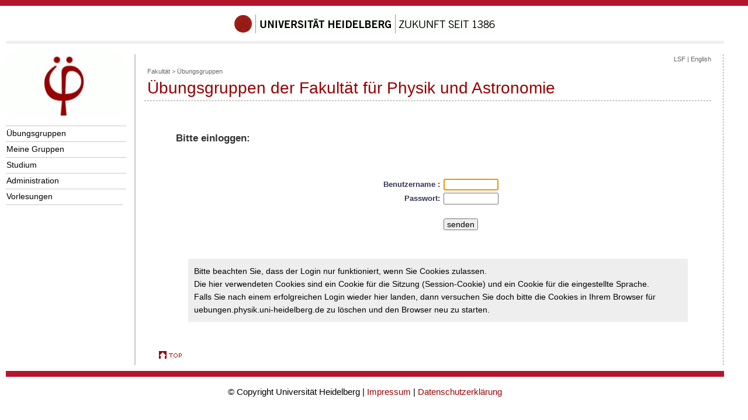

--- FILE ---
content_type: text/html; charset=utf-8
request_url: https://uebungen.physik.uni-heidelberg.de/uebungen/login.php
body_size: 8104
content:
<!DOCTYPE HTML>

<html lang = "DE" >
<head>
<title>&Uuml;bungsgruppenverwaltung der Fakult&auml;t f&uuml;r Physik und Astronomie</title>
<meta http-equiv="Content-Type" content="text/html; charset=utf-8"><meta name="keywords" content="">
<meta name="description" content="">
<meta http-equiv="Content-Language" content="de">
<meta name="author" content="">
<meta name="organization-name" content="Kirchhoff-Institut f&uuml;r Physik">
<meta name="organization-email" content="info@kip.uni-heidelberg.de">
<meta name="city" content="Heidelberg">
<meta name="country" content="Germany - Deutschland">
<meta name="language" content="German, Deutsch, de, at,ch">
<meta name="robots" content="index">
<meta name="robots" content="follow">
<meta name="revisit-after" content="3 days">
<meta http-equiv="imagetoolbar" content="no">
<meta name="MSSmartTagsPreventParsing" content="true">
<link rel="shortcut icon" HREF="/favicon.ico">

<meta name="viewport" content="width=device-width, initial-scale=1.0">
<style type="text/css">
@import url("/design/css/kip2017zweisp.css");
</style>

<style type="text/css" media="print">
     @import url("/design/css/localstyles.css");
     @import url("/design/css/print.css");
     @import url("/css/uebungen.css");
     @import url("/css/printuebungen.css");
</style>
<style type="text/css" media="screen">
     @import url("/design/css/localstyles.css");
     @import url("/design/css/localscreenstyles.css");
     @import url("/design/css/screen.css");
     @import url("/css/uebungen.css");
     @import url("/css/screenuebungen.css");
</style>
<script>
function navtoggle(a) {
	var navcol = document.querySelector("#navcol");
	navcol.classList.toggle("enableMenu");
	window.scrollTo(0,0);
}
</script>
</head>
<body  onload='setFocus()'>

<div id="topBarInstitute">
<div id="sprungmarken">
<ul class="ym-skiplinks">
	<li>
	<a class="ym-skip" href="javascript:navtoggle()"><img src='/design/images/navicon.gif' style='vertical-align: middle'> Navigation</a>
	</li>
	<li>|</li>
	<li><a class="ym-skip" href="#mitte">Inhalt</a></li>
</ul>
</div> <!-- sprungmarken -->
</div> <!-- topBarInstitute -->

<div id="main">
<header>
<div class="ym-cbox">
<div id="universitaet">
<a href="https://www.uni-heidelberg.de/">
<img
src="[data-uri]
Ew+UHBWuFgyeGxmmHBezHR69Gxs/QD6nMSpPUU6nSkFfYV6rXVVucG1/gX61eHGNj4yXmZbDm5Su
sKy/wLzT0c7f4N3u7uzx8/D//Pr9//zTDzmdAAAACXBIWXMAAAsTAAALEwEAmpwYAAAHrUlEQVRo
3u1a65qDKAzFa7U6jtViBam8/1tuEkBBbbvzZ7/pTpn5vESi4OGQQyzTfrlPUk5K78qg/1R5p+6y
9VDeLl85lK/vq/wA+HYAyktZFOciz4sqq8qL+AD4RgDO+n4tsqo4nwG/vCyqc5Zd1QfA92GgupwA
tqIscqRgCX/V6Xv6APguAKrvqjoDejiDAoCwK6vcR/AD4O8G8HIqSijFOS8KwPAMW4Dz9H3/APgW
AN4ywC/PAcI0TfM0LQszkZ5u/2WPBGOaMfEB8McATl9AtzJPCyIe/iOAeFTKD4BvAOAVJtAcyOc0
DMyjQENUo6frZwr9/QDev8r8jFNoUSBsAGBqplAwfqmwR5wZ1coYJ8pwcyLslY7FaGhZguemaHfY
jMSzhrGEK3evpRocK9hOoWl9mHu2u8adnc7iVuqji6sxGXYVyLFTrlUxVyGA87jU5ktbuHYnTTRt
7ZHyTkwZ3U3Mq4EyJiyqpV6rCPSYt/VmyRN7d1EzVgvry5LRtBFu004IoMjKsipxFgXuYSgkCsIE
WpVFdgsB7BcAewKQWkxNoCsjIaBjuNqvKCyH46xtMxNlPXoPrQG2Q2haH+ae7a71zu4Mw9HFDWhh
BdsUbZ5sW+V3VwksDXSvX9rSa3vCTa8De9R4J+QsFN6kxRM5m3uzztxzrUIe23o6aSyAnPV4abC+
HXW1izgYWwTwigDi5Al/oGFQxKAYLQoA8HR5zkDWBQwEDsHwmHDLl/dvD0XEamgVa9U8RnaMBgzT
DYtYE5qOGMhDu2kKDMfp4OJypBIa2dsK9xYbDw1eWhV0d55nPSEqOwYCYUa9sw8mhNtKM7rTTTgz
h1hi6mIb+1XIY1MPDI7qQoOxAY+4db4jk1hzRgAvqFZSKm72NGfAytKuJB4xkBi3MhDw6Wg8q6Xm
6kQ7QliPIzy6XwE0ZIEXyKLQdMTAPrSb7URjaXdxPeLH3rTrzGPHYZr3MbCO7nrPQOHaFNrrOKTp
8ga83tAoUUNgtc0KnDaniCbrZ2uOuzUGfuMK0ChQwK88FyRHyVBmNgg+YmDLWp+BMGYSDIG13jPQ
7IApAw2cPQNRhUZWhf6UgUjf+gUDmyNv2tWsfShiRpqwtgyconZ5q4HdNIl7V4JqOCDiaW+1zeIh
gMFpXSMLAQ4FHJY4bwhlAPwqS0y90OIBV4GwoaVEjov7DYBbBqqISZ+BaIIQyJdIxhcnQfOjjCBw
dpN/L8eFDiBoWHfEQC8oeuHRZ6CBd3fRc6/vB94KplA5B8MlBFBF9QHTVGw9dszsaCZfYuC0pxIO
JWGtS5UXDBRiINxVHfVdBD0ZGQQN4M99YSCGPpw7zc6elVX1goFgqD0G0hQ5uXOrFha1FaH0wqhj
XtiWgQmpveSIgY8A9BjY7wAMVSiLxq23Ka3FsvZk0wpgS6psy7Q66Q/t0D0McasKbQ+opMeaxcPy
Xvp/wUBsvjAKKIqM0ItAMwsMzwAgiJg8hXiHMBJymJQhPVplL2IgjFAmPAYihQaKKGEMJHlsh6Pi
MTNjNGAg4S6NjN0ysBUk0XZT6J6B/CgGckKCbVWOmSJmaz0EUG6pYRoe360W2atT4MbzGIhl6vDV
/yQGTj2Kh45xpTjMUpwmdkBAoojJAKwUhWdKuWwIhKmZTgHGFyqUhqPPQKBQS9FmGwO5hcaO62jH
QO6p/X0MJIm2kyH7GNgfxcB+MWwqwPBDjtToS8u+LYBJPB/Fugk7L44YSGrxaQx0aafxhzEQ7mue
OcNuZIsf07csLStav+eIHH4QRA2a57gOvIY9GgwMEy27CECIeD4DgUKxF/hW2pp3pYba6ZUtAxsL
YPNKhfIHKhQU2hMGarv4CyuYYdWbXrU7ALnL7A3MhBLFFvWIsv7IDjrmGQOnZHKc+7EKdYCyXjJp
HtsDgLI44zowp0Q2cjGlwxzWgWUmwx4BDI3S94ZW8AbAgfkMBB3JmDxgIG4lqDfWTHpqAp3qmDSY
u71SoUcMlG4d+JCBHd1/W0GRsppwDY8M3wA4Lep0MlMWNG9yxCDBeWDH4fCMgUa/yn/PwNhcqxNc
/DlfsyIcaAqFIFicMQGTmm8ReWoICCGwch+Uljll8PIeBkCk4MpAJFLkBT5GaQxmsK9Xf7Fl4Lhw
e5yfM9CKymeZmHo9FEHKZefNqSm2VdEGwJqNwgrFDrMhoiORbInBo2M7JaIex0DB6lGMcb1mYqZj
BkpKzMzQOJAAI+VuEky/9FGCd2nwsRDBweUGKz7KwKSUjSnzktIy+ZpJ82SZaCIWGR1sARQBAwcr
vfj6Btd1INSTrfMPGWjTqND77gUDPQiW7FgU5kIPADT51523GVaUbUxgE3bXE6rzWEO769HnCeqY
I7t4HgMlvEHKu3Ivr3fAQFJVFG7xEQ1J+A7YEvfK5UdH8zXi/p2R9MRlBP6cAkQMJkTzJQ/z+Rrx
q4qXbbMfdGVRUQ4Ns2dnCH2pkaNVKT5f5N/jJxW3rDChj35XUVIETPPTTc8fAN8CQH1LD8r1PXv0
JwEEBLNzvv4qrTxn6U1/AHwfAPV0OWUQAfG7fEm/CpX6A+D7AIixTly+MsCwPJ+yfPPL+g+Av5+B
lGeRtwuUm1Tv3KM/DOD/o0d/DMB/ALFyrD8Q/VCDAAAAAElFTkSuQmCC"
alt="Ruprecht-Karls-Universit&auml;t Heidelberg">
</a>
</div>
<div id="greyBar"></div>
</div>
</header>

<a name="up" id="up"></a>
<div class="ym-cbox">
<div class="ym-grid linearize-level-1 ym-equalize">

<!--  col 1  -->
<div id='navcol' class="ym-col1 ym-cbox">
<div id="col1_content">
<div class="institutslogo"><div class="institutslogo"><a href='/uebungen/logo.php'><img
src='[data-uri]
AAiIBwykAQB+Dw6BGh2ZMDGVOjmxTU6qV1bLbW3FcnPAe3nejI3alpP6pabxsK/svrr9w8H/2df/
7Ob/8vX/9+n/+vL/+vn//f/5///9//ximeQoAAAACXBIWXMAAArwAAAK8AFCrDSYAAAMDElEQVR4
2t2cCZObPBKGhWEUmcMGDwYUNej//8vttyVhJpOq3arBMV6+Iw4zSfHQ96FRfudr4X/4onleltkv
y3qffzvLjRlf8s+51P5/ZXhUfnSB8HOiCTg+4Cxvg+MXkQI/sPOBIEmF7/Dl0+/9/lBPwJlxEVni
R6fNkxORmxz/yx/md8EhENDYX6vq0o+UFI8fnOzYt1XV9qOlpI57A+0vHcahsS11lumyZR6YzCyc
47U0WhvcpSjF4+Owno2tyU/qdMrMlXkijh/bc8Y3VXZux6STx8dhOfR1dpIrq4cVx90brYpfvwql
m7vzK+Wxcfh12+6cF6cCOKaziD/i027nrOCbRZGdb8G/Bd99cGWbqTXZSSl+9JxxfMJpjQoyU6aN
OLC0Q+NAhWzEKWA8lEKqY9OBxE4sndatgfbwOER9lSlIR+myjz6M5XCvNN9lTl3dV8ij2w6HGDc2
wFEq082YRMaxqDEaONo0iEcAf4Mkh32v62uNuMMuLAUYfvbpzjx81zT3aZXZG6Sgy2yHtjqbqr1z
/F8izkzu3lYGdyX3Eas5XNwJGf9XVz1bO47DMHB6FpNnRpSUbQh3KaQ9DwVd/+QPJaZ+TBPf/sMX
hESHkWzINZfVgSPTwTX/NYSihiA6GI4UOBSrtXmOQXRjKvL99qA4Kc2XjB/vH49PKHW2oooZzRxq
O5IAGr41QVKqkV6LM8dHW21IrMS5UKfBy4n9IBpxCYQaiEQJJad+FNyingdwBetTbCybC5uuqgaC
9jCOD79MQ3et67Is6/ra9eMkX4j6GBXzq4N4saOONs9+q2+MOff2gePdCB/NwQjBlUOPKZvbGH0C
eB6fXu2ok0g8DBmp5tShSLtaeTiG47LadmWWZ1nOOcFJ5biyzFQAEgnBB8zkjyCdhx8WM3ZuaEym
dD1aK6mNFKfXlExL2RB+VZlpehgYBa3cJYvbRdkW8b7wsWT7ijMZXY0puPBbp6sGTVF88C8fDzDO
3top+ITgD+Yf59c7OOrYRON8ht1WjyZBVg0TxdJsJns3XLcp9cEXFzsfDCRVXBGzUbfIC1n2KBfU
Tl4AwdKh4uSkOTsPblXChSYU1Wwy6kN0DUVCIZfk3PWYKtODpKAx2rDd/A40pneUrIHLheGsCpQ5
StSMPQG7BHzEvQ+lm+m38z93Art5NrGQQIOCRunOOQTTGJXoZqQRwgh5firg01AnSEF0YnMyjeSk
X5PRFyvbDMPpz3jv+jI5Sb8ijr1qpkCpDcHo+tLxdakRhHL1K7RHiLYJ7CHCKA1lhmZHxS/bb+pM
20A4haiXbnrp6RJNw60yWY6brJzkY2v+1QXCGkrdWMMdww0QhVw0POFUZyc0pNRHrq8iB5GFm6aO
vSC8HJuPC9+8vBzHBSfrJgkuyrTILgUnfgPjoEcFKVyjVgXLco7Dq/74xRK9/Q6F3kKvx0FOzYYj
Bp+VSFxo29NYceCTI47k4QvzdNLnzUvUrXH282plg1a5qWLFKVQw620N5oADw8l1R2I3qZbAS7A3
GJAyN0d+D1e9Dw459tH8nvNKhgNfSkrgwHhYcKjpKFWqPgyvOs7wEHwojSEP4AporDRiY8bCCcnb
X3Cu1kWxhMpVkjXnGk5Pc3Fu8wFS0JAPdFrCohmkseG/4cB/3VzQJ8mf51CQohIqM84Nrm6XPuIe
OOTHkgXA6U090bcENUqHUaUuXXMzmqWC8BO/ikLV0y5txB1wiNxdyzRHX6fv+fbUSHBRMJ3F+7Wz
4+fAwwELPmSkg+BwkdNicsOB5fMv2jJdoGwnllyYac/RbGJzdPG2428wd7dH72MPV8COIBec80DL
X3HwxaBOsb+b2iaoC2hgwzOtk5YQHQCnNzkSTK5B7fIt/wk4eXah0H2KHZslttpYV6c6z3WDpoKf
j4DTacklgfM9nXOibLm+WArmEXtRyclxCXHJ+FXYPWY+O+CQDdZxyhpLf4lJEUcSNvKJw/u0osPG
Y/KsCjsIR8CppeP0dxx+95AdcARii5Mc3CfjsN35nw9Ifp6COhrLXEpLxnHfyrDZRpzOpvZG6kwn
hw2c/CA4fHEQRZ18yqrpa1U5b3BMwpkfOKFTPdtecCy51+OwPYznXJozQf8l8i/pmTmsXNDIAQ6l
3bB1vvgFh1BsvLzPNgsOGk1r3FnWASIDUMS5bXHWvaqkbNF2Xu7ZsIIj0kETo5eJtE9LhXN0BYLz
aWk7dYhxB/9ZdvSMY/8YRLwURwJP51Jcf+xI/hVnjjopfg5xJzt/j1kvmiBwih9wOJFxm8I69EbR
oX7gRLPa0njinJvtzs5HkM4GB1nzA2f5LzhhEMlJDjwjO3k7H8NRT5XsqSn1ISVa8nixQ5pwejuv
WjhvMmqiG5cXWWutPUCBEJVFWs4cSBF5ZDq4rk2GcQjK5zjpnR+j7LA0es1OXKvSbOkYOBetwnAg
45JzCR2z9U2vODbgPGbVcT43YPvN3I9RvoWMWhw1lqFq67/jSFYw2Jm+DITj7NAxrsrL0R8Gh8Pg
SVrqzNPbuDDwgDXAOQ+xxRbcl+xS+CCcDM3rg7Q+pNl+ljZ0nucf7HCd2+zWcL7coT+alyvOsm5U
8EcnwyzOGZxfjoCDLiGGBNJVx7baZeIXbR/mbmW+g4ZiUrYHjnPYTGQXgmxvj3nVHnGHqDWhDS3z
2865jfeigIPm9cZ2Qnbq4heVbqfQ1H15cY1eDPUag89T6HYa8Cw0f8XZSCftEmDf4BzmDr2j+Q+b
e5V0pJMp485C5lKZubG+rbMCusEVAEfaUiuOTzT8J2onE4Qj4Mhw54L5Aawn8LSYwKVewWfE8Wtn
OsxMsT0h/d7sDHeIrYL5ALaD2NHza5ZNARX3OYZ13rlKJyxTxZDDyUBfw7/Dcq6WYqF6CBx+Nna3
JyzkS69aZbrsZP8BzZseTw1X8GhPk7NDjVEvXoGWEdcuWxI/XwDDRg1Wpw20DTghG5UNojDV/Yye
zcbVSbI03rC4I6ZWsKk553dacf153JGNCCviwbtGJScdXm3Kaz9O0/SJgRRKIVnNG4e+ayqjc5Xn
YYhyndy2430AHJaPjOGVWM/pVxSRNlXTdnATnJR93tq2bZqqNAZLEqePtDmORb3D4MSKjFyrZdkm
rNz8Css3GXbDw35HnhmNK8s4FxIHWABIV0M8DXcUnFCPIfnKVNi9QVtnXfMqVPosIjut1wdwy55k
pY2OgRMPTnqMndh8cmwNbR55vYpwdGcDKocrysEFx+2P4QpCP0BmnW6o2PfGwkf9AVUklBVIsfrV
wxRToW/N4Fd1cmLfGdt5sjcZ3/2GSD4EinSvwOqUacYpatkSz5W+fC18SY1nrKWM4FErTXr4LZgK
pgRF62SrP/RzYol0AJyHFdE0clKZhT21FSho2UonqWoe8qB1PhqF41+95e63RwwR8bFDvZVQspaE
xh9kra23FKQSa599vMGPk5yvBoxDLb1Y0MOFPdxBULhMn5tbjJ1S9axnk17f+ghFcuygpfX8/lLq
TLa/HyaE/2MbXJv62iPh8c7HxJNSt+oAnZzvSgKVG/u2qc5Y08fmkUIrh/MDw0nP7T7S1/7gnofG
nnGqN2TOnGx+dtfL5VKzoNAS6brPAShE5J91qWf9xW69PrEbxhk1g3BKTfO2n7b3ab7dz41u9jZg
Hw57iBqpZpibykYV+XfB2WqcKB22Bjh0onybvx6oeiucdf/GXqVbU+LIyGad4K1w5seFnZCikB71
/+IXj4qTfkAJ45zCfMe/LU6MqdJGqPOIszamnnc9TTohK2UewVG5udHin3Fq/Mk4f/T/FlvmOBui
O7vMi/fvKJ2NRWABSUrPC0fQN8XZXqMJlfTF+TfE+dNX0V2fpMjBlMC/H84fcNTrQhpu9eTm7fLR
+ymbZJs3fRKccvJvjiOZ282ECg7TxOf9YLZ/htMa2adS5UBPE8q/wwkZKIZSctzi7XEaLUP6k767
pzu2f4GThc6U7nGc9N1xxioLPSp9c+79pcM40inE+bbn/Kiff4tzDji5bkMT971xBpOHBq9ucdj1
3eMOxvDSAtUNjvL5t8fBT/ngyzTj/4EruDd1uBrYzrMD6bNxMNN20sm1MkJ9c1eAIxduc5TqyTj/
AW2RrUTNAxIqAAAAAElFTkSuQmCC'
alt='Fakult&auml;t f&uuml;r Physik und Astronomie'
title='Logo: PH&Uuml; - PHysik &Uuml;bungsgruppen'></a></div></div>
<a id="nav" name="nav"></a>
<div id='naviMainContainer'>
 <ul>
<li><a href='/uebungen/liste.php?onlyberid=0' >&Uuml;bungsgruppen</a></li>
<li><a href='/uebungen/mygroups.php' >Meine Gruppen</a></li>
<li><a href='/uebungen/select.php' >Studium</a></li>
<li><a href='/uebungen/admin/index.php' >Administration</a></li>
<li><a href='/vorlesung/' >Vorlesungen</a></li>
<li class="lilastNav"></li>
</ul>

</div>
</div>
</div>
<!--  /col 1  -->


<!--  col 3  -->
<div class="ym-col3 ym-cbox">
<a id="mitte" name="mitte"></a>
<!--// Beginn content //-->
<div id="col3_content">
<div id="naviHor"><a href='http://lsf.uni-heidelberg.de/'>LSF</a>
	   | <a href='/uebungen/login.php?lang=en'>English</a></div>
<div class="pathway"><a href='http://www.physik.uni-heidelberg.de'>Fakult&auml;t</a>
	 &gt; <a href='/uebungen/'>&Uuml;bungsgruppen</a></div>

<div id="start">
<h1>&Uuml;bungsgruppen der Fakult&auml;t f&uuml;r Physik und Astronomie</h1>
<br><div style='margin: 30px 20px 50px 50px'>
<h3>Bitte einloggen:</h3><br>

<script language='JavaScript' type='text/javascript'>
//<!--
function setFocus()
{
    document.forms[0].elements['username'].focus();
}
//-->
</script>
<br><br>
   <form action='/uebungen/login.php' name='loginform' method='post' autocomplete='off'>
    <table width='100%'>
      <tr>
         <td align='right' class='feldname'>Benutzername :</td>
	 <td align='left'><input type='text' name='username' size='10' value=''></td>
      </tr>
      <tr>
	       <td align='right' class='feldname'>Passwort:</td>
	       <td align='left'><input type='password' name='loginpass' size='10' value=''></td>
	    </tr>
      <tr>
         <td align='center' colspan=2>&nbsp;</td>
      </tr>
      <tr>
         <td align='center'>&nbsp;</td>
         <td align='left'><input type='submit' name='submit' value=' senden '></td>
      </tr>
    </table>
   </form>
<br><div style='margin:30px 20px;padding:10px;background:#eee; line-height:17pt'>
Bitte beachten Sie, dass der Login nur funktioniert, wenn Sie Cookies zulassen.
<br>
Die hier verwendeten Cookies sind ein Cookie f&uuml;r die Sitzung (Session-Cookie)
und ein Cookie f&uuml;r die eingestellte Sprache.
<br>
Falls Sie nach einem erfolgreichen Login wieder hier landen,
dann versuchen Sie doch bitte die Cookies in Ihrem Browser f&uuml;r uebungen.physik.uni-heidelberg.de
zu l&ouml;schen und den Browser neu zu starten.
</div></div>
</div>
<div class='topVariabel'><a href='#up'><img alt='zum Seitenanfang' src='/design/images/icon_top.gif'></a></div>
</div>
</div>
</div>
<footer>
<div id='footerBar'></div><div id='footer'>
<div class='copyright'>&copy; Copyright Universit&auml;t Heidelberg |
<a href='https://www.uni-heidelberg.de/impressum.html'>Impressum</a>
 | <a href='https://www.uni-heidelberg.de/datenschutzerklaerung_web.html'>Datenschutzerkl&auml;rung</a></div><br>
</div> <!-- Ende footer -->
</footer>
</div>
<div id='statistik'> </div>
</div>
</body>
</html>


--- FILE ---
content_type: text/css
request_url: https://uebungen.physik.uni-heidelberg.de/design/css/kip2017zweisp.css
body_size: 12517
content:
/*
uni_layout/css/yaml4/yaml/core/base.css
*/

@media all {
	* { margin:0; padding:0; }
	option { padding-left:0.4em; } /* LTR */
	select { padding:1px; }
	* html body * { overflow:visible; }
	body {
		font-size:100%;
		background:#fff;
		color:#000;
		text-align:left; /* LTR */
	}
	div:target { outline:0 none; }
	article,aside,details,figcaption,figure,
	footer,header,hgroup,nav,section {
		display:block;
	}
	audio,
	canvas,
	video {
		display: inline-block;
	}
	audio:not([controls]) {
		display: none;
	}
	[hidden] {
		display: none;
	}
	input[type="search"] {
		-webkit-appearance: textfield;
	}
	input[type="search"]::-webkit-search-decoration {
		-webkit-appearance: none;
	}
	fieldset, img { border:0 solid; }
	ul, ol, dl { margin:0 0 1em 1em; } /* LTR */
	li {
		line-height:1.5em;
		margin-left:0.8em; /* LTR */
	}

	dt { font-weight:bold; }
	dd { margin:0 0 1em 0.8em; } /* LTR */

	blockquote { margin:0 0 1em 0.8em; } /* LTR */
	q { quotes: none; }

	blockquote:before, blockquote:after,
	q:before, q:after { content: ''; content:none }

	table.pretty {
		border-collapse: collapse;
		border-spacing: 0;
	}

 	/**
	* @section Float Handling Module
	*/

	/* (en) clearfix method for clearing floats */
	/* (de) Clearfix-Methode zum Clearen der Float-Umgebungen */
	.ym-clearfix:before {
		content:"";
		display:table;
	}
	.ym-clearfix:after {
		clear:both;
		content:".";
		display:block;
		font-size:0;
		height:0;
		visibility:hidden;
	}

	/* (en) alternative solutions to contain floats */
	/* (de) Alternative Methoden zum Einschließen von Float-Umgebungen */
	.ym-contain-dt { display:table; width: 100%; overflow: visible; }
	.ym-contain-oh { overflow:hidden; width:100%; display:block; }
	.ym-contain-fl { float:left; width:100%; }

	/**
	* @section Accessibility Module
	*
	* (en) skip links and hidden content
	* (de) Skip-Links und versteckte Inhalte
	*/

	/* (en) classes for invisible elements in the base layout */
	/* (de) Klassen für unsichtbare Elemente im Basislayout */
	.ym-skip,
	.ym-hideme,
	.ym-print {
		position:absolute;
		top:-32768px;
		left:-32768px; /* LTR */
	}

	/* (en) make skip links visible when using tab navigation */
	/* (de) Skip-Links für Tab-Navigation sichtbar schalten */
	.ym-skip:focus,
	.ym-skip:active {
		position:static;
		top:0;
		left:0;
	}

	/* skiplinks:technical setup */
	.ym-skiplinks {
		position:absolute;
		top:0px;
		left:-32768px;
		z-index:1000;
		width:100%;
		margin:0;
		padding:0;
		list-style-type:none;
	}

	.ym-skiplinks .ym-skip:focus,
	.ym-skiplinks .ym-skip:active {
		left:32768px;
		outline:0 none;
		position:absolute;
		width:100%;
	}
}

@media screen, projection {

	/**
	* @section Column Module
	*
	* default column config:
	* |-------------------------------|
	* | col1    | col3      | col2    |
	* | 20%     | flexible  | 20%     |
	* |-------------------------------|
	*/

	.ym-column { display:table; width:100%; }

	.ym-col1 { float:left; width:20%; }
	.ym-col2 { float:right; width:20%; }
	.ym-col3 { width:auto; margin:0 20%; }

	/* (en) Preparation for absolute positioning within content columns */
	/* (de) Vorbereitung für absolute Positionierungen innerhalb der Inhaltsspalten */
	.ym-cbox
	.ym-cbox-left,
	.ym-cbox-right { position:relative; }

	.ym-cbox { padding: 0 10px }
	.ym-cbox-left { padding: 0 10px 0 0 }
	.ym-cbox-right { padding: 0 0 0 10px }

	/* (en) IE-Clearing:Only used in Internet Explorer, switched on in iehacks.css */
	/* (de) IE-Clearing:Benötigt nur der Internet Explorer und über iehacks.css zugeschaltet */
	.ym-ie-clearing { display:none; }

	/**
	* @section Grid Module
	*
	*/

	.ym-grid {
		display:table;
		width:100%;
		table-layout:fixed;
		list-style-type: none;
		padding-left:0;
		padding-right:0;
		margin-left:0;
		margin-right:0;
	}

	.ym-gl { float:left; margin: 0; }
	.ym-gr { float:right; margin: 0 0 0 -5px; }

	.ym-g20 { width:20%; }
	.ym-g40 { width:40%; }
	.ym-g60 { width:60%; }
	.ym-g80 { width:80%; }
	.ym-g25 { width:25%; }
	.ym-g33 { width:33.333%; }
	.ym-g50 { width:50%; }
	.ym-g66 { width:66.666%; }
	.ym-g75 { width:75%; }
	.ym-g38 { width:38.2%; }
	.ym-g62 { width:61.8%; }

	.ym-gbox { padding: 0 10px }
	.ym-gbox-left { padding: 0 10px 0 0 }
	.ym-gbox-right { padding: 0 0 0 10px }

	.ym-equalize { overflow:hidden; }

	.ym-equalize > .ym-gl,
	.ym-equalize > .ym-gr {
		display:table-cell;
		float:none;
		margin:0;
		vertical-align:top;
	}

	.ym-equalize > * > .ym-gbox,
	.ym-equalize > * > .ym-gbox-left,
	.ym-equalize > * > .ym-gbox-right {
		padding-bottom: 10000px;
		margin-bottom: -10000px
	}
}

@media all {

   /**
	* @section Form Module
	*
	* Vertical-Forms - technical base (standard)
	*
	* |-------------------------------|
	* | form                          |
	* |-------------------------------|
	* |   label                       |
	* |   input / select / textarea   |
	* |-------------------------------|
	* | /form                         |
	* |-------------------------------|
	*
	* (en) Styling of forms where both label and input/select/textarea are styled with display:block;
	* (de) Formulargestaltung, bei der sowohl label als auch input/select/textarea mit display:block; gestaltet werden
	*/

	.ym-form,
	.ym-form fieldset { overflow:hidden; }

	.ym-form div
	.ym-form label,
	.ym-form .ym-message {
		position:relative;
		display:block; /* important for Safari */
	}

	.ym-form .ym-fbox-check label {
		display:inline;
	}

	.ym-form input,
	.ym-form textarea { cursor:text; }

	.ym-form input[type="checkbox"],
	.ym-form input[type="radio"],
	.ym-form select,
	.ym-form label { cursor:pointer; }

	/* small adjustments for Internet Explorer - all versions */
	.ym-form textarea { overflow: auto; }

	/* Hiding of hidden fields (otherwise ugly spaces in Firefox) | Versteckte Felder wirklich verstecken (sonst ggf. häßliche Lücken im Firefox) */
	.ym-form input[type=hidden] { display:none !important; }

	/* styling containing DIV elements | Gestaltung der kapselnden DIV-Elemente */
	.ym-form .ym-fbox-text:before,
	.ym-form .ym-fbox-select:before,
	.ym-form .ym-fbox-check:before,
	.ym-form .ym-fbox-button:before {
		content:"";
		display:table;
	}

	.ym-form .ym-fbox-text:after,
	.ym-form .ym-fbox-select:after,
	.ym-form .ym-fbox-check:after,
	.ym-form .ym-fbox-button:after {
		clear:both;
		content:".";
		display:block;
		font-size:0;
		height:0;
		visibility:hidden;
	}

	/* styling standard form elements with 'almost' equal flexible width | Gestaltung der einzelnen Formularelemente mit annähend gleicher Breite */
	.ym-form select,
	.ym-form input,
	.ym-form textarea {
		display:block;
		position:relative;
		width:58.5%;
	}

	.ym-form .ym-fbox-check input {
		display: inline;
		width: auto;
	}

	/* Styling of buttons | Gestaltung von Buttons */
	.ym-form .ym-fbox-button input {
		display: inline;
		overflow:visible;  /* Fixes IE7 auto-padding bug */
		width:auto;
	}

	/* avoid jumping checkboxes & radiobuttons in IE8 */
	.ym-form .ym-fbox-check input:focus,
	.ym-form .ym-fbox-check input:hover,
	.ym-form .ym-fbox-check input:active {
		border:0 none;
	}

	/* Indent Checkbox fields to match label-width | Checkboxen um den gleichen Wert einrücken, wie die Breite der labels */

	.ym-full .ym-fbox-select select,
	.ym-full .ym-fbox-text input,
	.ym-full .ym-fbox-text textarea {
		width:94.2%;
		margin-right: -3px;
	}

   /**
	* Columnar forms display - technical base (optional)
	*
	* |-------------------------------------------|
	* | form                                      |
	* |-------------------------------------------|
	* |                                           |
	* |   label   |   input / select / textarea   |
	* |                                           |
	* |-------------------------------------------|
	* | /form                                     |
	* |-------------------------------------------|
	*
	* (en) Styling of forms where label floats left of form-elements
	* (de) Formulargestaltung, bei der die label-Elemente nach links fließen
	*/

	/* Columnar display | Spalten-Darstellung */
	.ym-columnar .ym-fbox-text label,
	.ym-columnar .ym-fbox-select label {
		display:inline;
		float:left;
		width:30%; /* Can be fixed width too | Kann auch eine fixe Angabe sein */
	}
	.ym-columnar .ym-fbox-check {
		position:relative;
	}

	.ym-label { display:block; }
	.ym-columnar .ym-fbox-check .ym-label {
		position:absolute;
		top:0;
	}

	/* Indent Checkbox fields to match label-width | Checkboxen um den gleichen Wert einrücken, wie die Breite der labels */
	.ym-columnar .ym-fbox-check input,
	.ym-columnar .ym-error .ym-message {
		margin-left:30%;
	}

	/* global and local columnar settings for button alignment */
	.ym-columnar fieldset .ym-fbox-button,
	fieldset.ym-columnar .ym-fbox-button {
		padding-left:30%;
	}

	.ym-columnar .ym-fbox-select select,
	.ym-columnar .ym-fbox-text input,
	.ym-columnar .ym-fbox-text textarea {
		float:left;
		width:67.2%;
		margin-right: -3px;
	}

	/**
	* @section Form Construction Kit | Screen Adjustments
	*
	*/

	.ym-fbox-select select { width:60%; }
	.ym-full .ym-fbox-select select { width:94.8%; }
	.ym-columnar .ym-fbox-select select { width:68.8%; }
}

@media print {

	/**
	* @section print adjustments for core modules
	*
	* (en) float clearing for subtemplates. Uses display:table to avoid bugs in FF & IE
	* (de) Float Clearing für die Subtemplates. Verwendet display:table, um Darstellungsprobleme im FF & IE zu vermeiden
	*
	* @bugfix
	* @since     3.0
	* @affected  FF2.0, FF3.0, IE7
	* @css-for   all browsers
	* @valid     yes
	*/

	.ym-grid > .ym-gl,
	.ym-grid > .ym-gr {
		overflow:visible;
		display:table;
	}

	/* (en) make .ym-print class visible */
	/* (de) .ym-print-Klasse sichtbar schalten */
	.ym-print {
		position:static;
		left:0;
	}

	/* (en) generic class to hide elements for print */
	/* (de) Allgemeine CSS Klasse, um beliebige Elemente in der Druckausgabe auszublenden */
	.ym-noprint {
		display:none !important;
	}
}

/*
uni_layout/css/yaml4/yaml/navigation/hlist.css
*/


@media all {

	.ym-hlist {
		/* (en) containing floats in IE */
		/* (de) Einfassen der Floats im IE */
		width:100%;
		overflow:hidden;
		/* (en|de) Bugfix:IE - collapsing horizontal margins */
		position:relative;
		/* (en) Repeat the main color from the image */
		/* (de) Wiederholung der Hauptfarbe aus der Bilddatei */
		line-height:1em;
		background: #222;
	}

	.ym-hlist ul {
		margin:0;
		padding: 0.5em 1.5em;
		/* (en|de) Bugfix:IE - Doubled Float Margin Bug */
		display:inline;
		float:left; /* LTR */
	}

	.ym-hlist ul li {
		/* (en|de) Bugfix:IE - Doubled Float Margin Bug */
		display:inline;
		float:left; /* LTR */
		font-size:1.0em;
		line-height:1em;
		list-style-type:none;
		margin: 0 .25em 0 0;
		padding:0;
	}

	.ym-hlist ul li a,
	.ym-hlist ul li strong {
		background:transparent;
		color:#aaa;
		display:block;
		font-size:1em;
		line-height: 2em;
		padding: 0 0.5em;
		font-weight:normal;
		text-decoration:none;
		text-shadow: 0 1px 1px rgba(0,0,0,.5);
		width:auto;
	}

	.ym-hlist ul li a:focus,
	.ym-hlist ul li a:hover,
	.ym-hlist ul li a:active  {
		color: #ccc;
		background:#666;
		background: rgba(255,255,255,.25);
		-webkit-border-radius: 0.2em;
		-moz-border-radius: 0.2em;
		border-radius: 0.2em;
		text-decoration:none;
		outline: 0 none;
	}

	.ym-hlist ul li.active {
		/* (en) Repeat the main color from the image */
		/* (de) Wiederholung der Hauptfarbe aus der Bilddatei */
		background:#666;
		background: rgba(255,255,255,.3);
		-webkit-border-radius: 0.2em;
		-moz-border-radius: 0.2em;
		border-radius: 0.2em;
		color: #fff;
	}

	.ym-hlist ul li.active strong,
	.ym-hlist ul li.active a:focus,
	.ym-hlist ul li.active a:hover,
	.ym-hlist ul li.active a:active {
		background:transparent;
		color:#fff;
		text-decoration:none;
	}


	/* search form -------------------------------------- */
	.ym-searchform {
		float:right;
		display: inline;
		line-height: 2em;
		padding: 0.5em 1.5em;
	}

	.ym-searchform .ym-searchfield {
		background: #fff;
		line-height: 1em;
		padding: 0.25em;
		width: 12em;
		border: solid 1px #888;
		border: solid 1px rgba(255,255,255,.1);
		outline: none;

		-webkit-box-shadow: inset 0 1px 3px rgba(0,0,0,.2);
		-moz-box-shadow: inset 0 1px 3px rgba(0,0,0,.2);
		box-shadow: inset 0 1px 3px rgba(0,0,0,.2);
	}

	.ym-searchform .ym-searchbutton {
		color: #fff;
		cursor: pointer;
		display: inline-block;
		font-size: 1em;
		line-height: 1.3571em;
		padding: 0.25em;
		border: solid 1px transparent;
		text-shadow: 0 1px 1px rgba(0,0,0,.5);

		-webkit-border-radius: .2em;
		-moz-border-radius: .2em;
		border-radius: .2em;

		background: #5f5f5f;
		background: rgba(255,255,255,.2);
	}
}

/*
uni_layout/css/yaml4/yaml/forms/gray-theme.css
*/

@media screen and (min-width: 0px) {

	/**
	* @section general width settings for formular elements in modern browsers
	*          switching to CSS3 box modell "border-box" for perfect flexible forms
	*
	* Styling for: <labels>, <input>, <textarea> and <select>
	*
	*/

	.ym-form input,
	.ym-form input,
	.ym-form textarea,
	.ym-form select {
		-webkit-box-sizing: border-box;
		-moz-box-sizing: border-box;
		-ms-box-sizing: border-box;
		box-sizing: border-box;
		width:60%;
	}

	.ym-columnar label {
		-webkit-box-sizing: border-box;
		-moz-box-sizing: border-box;
		-ms-box-sizing: border-box;
		box-sizing: border-box;
	}

	.ym-columnar .ym-fbox-select select,
	.ym-columnar .ym-fbox-text input,
	.ym-columnar .ym-fbox-text textarea { width:70%; }

	.ym-full .ym-fbox-select select,
	.ym-full .ym-fbox-text input,
	.ym-full .ym-fbox-text textarea { width:100%; }
}

@media screen, projection {

	/**
	* @section general form styling
	*
	* Styling for: <form>, <fieldset>, <legend>, <label> and rows (class="ym-fbox-[xxx]")
	*
	*/
	.ym-form {
		background:#f4f4f4;
		border:2px #fff solid;
		margin: 1.5em 0 0 0;
		padding: 0;
		-webkit-box-shadow: 0 0 4px #ddd;
		-moz-box-shadow: 0 0 4px #ddd;
		box-shadow: 0 0 4px #ddd;
	}

	.ym-form fieldset {
		position:static;
		background:transparent;
		margin: 0.75em 0 0.75em 0;
		padding: 0 0.5em;
	}

	.ym-form legend {
		background:transparent;
		color:#000;
		font-size:1.2em;
		line-height:1.25em;
		font-weight:bold;
		padding:0 0.5em;
	}

	.ym-form label {
		color:#666;
		line-height: 1.5em;
	}

	.ym-label {
		color: #666;
		padding-top: 0.25em;
	}

	.ym-form .ym-form div.ym-fbox-check:focus + label {
		color:#000;
	}

	/* styling containing DIV elements | Gestaltung der kapselnden DIV-Elemente */
	.ym-form div.ym-fbox-text,
	.ym-form div.ym-fbox-select,
	.ym-form div.ym-fbox-check,
	.ym-form div.ym-fbox-button {
		padding: 0.3em 1em;
		margin-bottom: 0.5em;
	}

	.ym-form div.ym-fbox-button {
		background: #ececec;
		border-top: 1px #e0e0e0 solid;
		padding:0 1em 1.5em 1em;
		margin: 0;
	}

	.ym-form .ym-gbox {
		padding: 0 0.5em;
		margin-right: 0;
	}

	.ym-form h6 {
		color: #000;
		margin: 1em 0 0 1em;
	}

	/**
	* @section styling form elements
	*
	* Styling for: Input, Textarea, Select ...
	*
	*/

	/* styling standard form elements with 'almost' equal flexible width */
	/* Gestaltung der einzelnen Formularelemente mit annähend gleicher Breite */
	.ym-form .ym-fbox-text input,
	.ym-form .ym-fbox-text textarea {
		line-height: 1em;
		padding: 0.25em 0.3em;
		margin-top: -2px;
	}

	.ym-form .ym-fbox-select select {
		line-height: 1em;
		padding: 0.25em 2px 0.25em 1px;
		margin-top: -2px;
	}

	/* proportional fonts for all form elements */
	.ym-form input,
	.ym-form textarea,
	.ym-form select,
	.ym-form optgroup {
		font-family:Arial, Helvetica, sans-serif;
		-webkit-box-shadow: inset 0 0 4px #eee;
		-moz-box-shadow: inset 0 0 4px #eee;
		box-shadow: inset 0 0 4px #eee;
	}

	.ym-form optgroup {
		font-style:normal;
		font-weight:bold;
	}

	.ym-form .ym-fbox-text input,
	.ym-form .ym-fbox-text textarea,
	.ym-form .ym-fbox-select select {
		border:1px solid #ddd;
	}

	/* General form styling	| Allgemeine Formatierung des Formulars */
	.ym-form .ym-message {
		color:#666;
		margin-bottom:0.5em;
	}

	/* Highlight mandatory fields | Pflichtfeldkennzeichnung hervorheben */
	.ym-form sup {
		color:#800;
		font-weight:bold;
	}

	/* form validation highlight colors */
	.ym-form input:valid,
	.ym-form textarea:valid { background-color: #fff; }
	.ym-form input:invalid,
	.ym-form textarea:invalid { background-color: #fdd; }

	/**
	* @section error messages
	*
	*/

	.ym-form .ym-error label {
		color:#800;
		font-weight:normal;
	}

	.ym-form .ym-error input,
	.ym-form .ym-error select,
	.ym-form .ym-error textarea {
		border: 1px #800 solid;
	}

	.ym-form .ym-error input:hover,
	.ym-form .ym-error input:focus,
	.ym-form .ym-error select:hover,
	.ym-form .ym-error select:focus,
	.ym-form .ym-error textarea:hover,
	.ym-form .ym-error textarea:focus {
		border: 1px #800 solid !important;
	}

	.ym-form .ym-error .ym-message {
		color:#800;
	}

	/* :hover and :focus status on form fields | Effekt zur Hervorhebung von Formularfeldern bei :hover oder :focus */
	.ym-form div.ym-fbox-text input:focus,
	.ym-form div select:focus,
	.ym-form div textarea:focus,
	.ym-form div.ym-fbox-text input:hover,
	.ym-form div select:hover,
	.ym-form div textarea:hover,
	.ym-form div.ym-fbox-text input:active,
	.ym-form div select:active,
	.ym-form div textarea:active {
		border:1px #888 solid;
		background:#fff;
	}

	/**
	* @section Buttons
	*
	* inspired from: Catalin Rosu (http://www.red-team-design.com/just-another-awesome-css3-buttons)
	*/

	.ym-button,
	.ym-form button,
	.ym-form input[type="button"],
	.ym-form input[type="reset"],
	.ym-form input[type="submit"] {
		display: inline-block;
		white-space: nowrap;
		background-color: #ccc;
		background-image: -webkit-linear-gradient(top, #eee, #ccc);
		background-image: -moz-linear-gradient(top, #eee, #ccc);
		background-image: -ms-linear-gradient(top, #eee, #ccc);
		background-image: -o-linear-gradient(top, #eee, #ccc);
		background-image: linear-gradient(top, #eee, #ccc);
		filter: progid:DXImageTransform.Microsoft.gradient(startColorStr='#eeeeee', EndColorStr='#cccccc');
		border: 1px solid #777;
		-webkit-border-radius: .2em;
		-moz-border-radius: .2em;
		border-radius: .2em;
		-webkit-box-shadow: 0 0 1px 1px rgba(255,255,255,.8) inset, 0 1px 0 rgba(0,0,0,.15);
		-moz-box-shadow: 0 0 1px 1px rgba(255,255,255,.8) inset, 0 1px 0 rgba(0,0,0,.15);
		box-shadow: 0 0 1px 1px rgba(255,255,255,.8) inset, 0 1px 0 rgba(0,0,0,.15);
		color: #333 !important;
		cursor: pointer;
		font: normal 1em/2em Arial, Helvetica;
		margin: 1.5em 0.75em 0 0;
		padding: 0 1.5em;
		overflow: visible; /* removes extra side spacing in IE */
		text-decoration: none !important;
		text-shadow: 0 1px 0 rgba(255,255,255,.8);
	}

	.ym-form button:hover,
	.ym-form input[type="button"]:hover,
	.ym-form input[type="reset"]:hover,
	.ym-form input[type="submit"]:hover,
	.ym-button:hover {
		background-color: #ddd;
		background-image: -webkit-linear-gradient(top, #fafafa, #ddd);
		background-image: -moz-linear-gradient(top, #fafafa, #ddd);
		background-image: -ms-linear-gradient(top, #fafafa, #ddd);
		background-image: -o-linear-gradient(top, #fafafa, #ddd);
		background-image: linear-gradient(top, #fafafa, #ddd);
		filter: progid:DXImageTransform.Microsoft.gradient(startColorStr='#fafafa', EndColorStr='#dddddd');
	}

	.ym-form button:active,
	.ym-form input[type="button"]:active,
	.ym-form input[type="reset"]:active,
	.ym-form input[type="submit"]:active,
	.ym-button:active {
		background-color: #bbb;
		background-image: -webkit-linear-gradient(top, #ccc, #bbb);
		background-image: -moz-linear-gradient(top, #ccc, #bbb);
		background-image: -ms-linear-gradient(top, #ccc, #bbb);
		background-image: -o-linear-gradient(top, #ccc, #bbb);
		background-image: linear-gradient(top, #ccc, #bbb);
		filter: progid:DXImageTransform.Microsoft.gradient(startColorStr='#cccccc', EndColorStr='#bbbbbb');
		box-shadow: 2px 2px 3px rgba(0,0,0,.2) inset;
		position: relative;
		top: 1px;
	}

	.ym-form button:focus,
	.ym-form input[type="button"]:focus,
	.ym-form input[type="reset"]:focus,
	.ym-form input[type="submit"]:focus,
	.ym-button:focus {
		outline: 0;
		background: #fafafa;
	}

	/* pseudo elements don't work on input */
	.ym-form button:before,
	.ym-button:before {
		background: #ccc;
		background: rgba(0,0,0,.1);
		float: left;
		width: 1em;
		text-align: center;
		font-size: 1.5em;
		margin: 0 1em 0 -1em;
		padding: 0 .2em;
		-moz-box-shadow: 1px 0 0 rgba(0,0,0,.5), 2px 0 0 rgba(255,255,255,.5);
		-webkit-box-shadow: 1px 0 0 rgba(0,0,0,.5), 2px 0 0 rgba(255,255,255,.5);
		box-shadow: 1px 0 0 rgba(0,0,0,.5), 2px 0 0 rgba(255,255,255,.5);
		-moz-border-radius: .15em 0 0 .15em;
		-webkit-border-radius: .15em 0 0 .15em;
		border-radius: .15em 0 0 .15em;
		pointer-events: none;
	}

	.ym-add:before { content: "\271A"; }
	.ym-delete:before { content: "\2718"; }
	.ym-edit:before { content: "\270E"; }
	.ym-email:before { content: "\2709"; }
	.ym-like:before { content: "\2764"; }
	.ym-next:before { content: "\279C"; }
	.ym-play:before { content: "\25B6"; }
	.ym-save:before { content: "\2714"; }
	.ym-spark:before { content: "\2737"; }
	.ym-star:before { content: "\2605"; }

	/* removes extra inner spacing in Firefox */
	.ym-form button::-moz-focus-inner {
		border: 0;
		padding: 0;
	}

	/* If line-height can't be modified, then fix Firefox spacing with padding */
	.ym-form input[type=button]::-moz-focus-inner,
	.ym-form input[type=reset]::-moz-focus-inner,
	.ym-form input[type=submit]::-moz-focus-inner {
		padding: .4em;
	}

	/* The disabled styles */
	.ym-form button[disabled],
	.ym-form button[disabled]:hover,
	.ym-form input[type=button][disabled],
	.ym-form input[type=button][disabled]:hover,
	.ym-form input[type=reset][disabled],
	.ym-form input[type=reset][disabled]:hover,
	.ym-form input[type=submit][disabled],
	.ym-form input[type=submit][disabled]:hover,
	.ym-button.ym-disabled,
	.ym-button.ym-disabled:hover {
		background: #eee;
		color: #aaa !important;
		border-color: #aaa;
		cursor: default;
		text-shadow: none;
		position: static;
		-webkit-box-shadow: none;
		-moz-box-shadow: none;
		box-shadow: none;
	}

	/* ie6 support styles - redefined buttons, because of missing support for attribute selectors */
	* html .ym-button,
	* html .ym-form button {
		display: inline-block;
		white-space: nowrap;
		background-color: #ccc;
		filter: progid:DXImageTransform.Microsoft.gradient(startColorStr='#eeeeee', EndColorStr='#cccccc');
		border: 1px solid #777;
		color: #333 !important;
		cursor: pointer;
		font: normal 1em/2em Arial, Helvetica;
		margin: 1.5em 0.75em 0 0;
		padding: 0 1.5em;
		overflow: visible; /* removes extra side spacing in IE */
		text-decoration: none !important;
	}

	* html .ym-form button:focus,
	* html .ym-button:focus {
		outline: 0;
		background: #fafafa;
	}

	* html .ym-form button:hover,
	* html .ym-button:hover {
		background-color: #ddd;
		filter: progid:DXImageTransform.Microsoft.gradient(startColorStr='#fafafa', EndColorStr='#dddddd');
	}

	* html .ym-form button:active,
	* html .ym-button:active {
		background-color: #bbb;
		filter: progid:DXImageTransform.Microsoft.gradient(startColorStr='#cccccc', EndColorStr='#bbbbbb');
		position: relative;
		top: 1px;
	}

	* html .ym-button.ym-disabled,
	* html .ym-button.ym-disabled:hover {
		background: #eee;
		color: #aaa !important;
		border-color: #aaa;
		cursor: default;
		text-shadow: none;
		position: static;
	}
}

/*
uni_layout/css/yaml4/yaml/screen/typography.css 
*/

@media all {

	/**
	* @section global typography settings
	*
	* vertical rhythm settings (based on em-unit)
	* -------------------------------------------
	* basefont-size: 14px (87.5%)
	* line-height  : 21px (factor: 1.5)
	*/

	/* (en) reset font size for all elements to standard (16 Pixel) */
	/* (de) Alle Schriftgrößen auf Standardgröße (16 Pixel) zurücksetzen */
	html * { font-size:100%; }

	/**
	* (en) reset monospaced elements to font size 16px in all browsers
	* (de) Schriftgröße von monospaced Elemente in allen Browsern auf 16 Pixel setzen
	*
	* @see: http://webkit.org/blog/67/strange-medium/
	*/

	textarea,
	pre,
	code,
	kbd,
	samp,
	var,
	tt {
		font-family:Consolas, "Lucida Console", "Andale Mono", "Bitstream Vera Sans Mono", "Courier New", Courier;
	}

	/* (en) base layout gets standard font size 14px */
	/* (de) Basis-Layout erhält Standardschriftgröße von 14 Pixeln */
	body {
		font-family: "Droid Serif", Georgia, "Times New Roman", Times, serif;
		font-size:87.50%; /* base: 14px */
		color:#444;

		/* (en) Prevent auto-scaling of text in mobile webkit browsers */
		/* (en) Automatische Schriftvergrößerung in mobilen Webkit-Browsern vermeiden */
		-webkit-text-size-adjust:100%;
	}

	/*--- Headings | Überschriften ------------------------------------------------------------------------*/

	h1,
	h2,
	h3,
	h4,
	h5,
	h6 {
		font-family: "Droid Sans", Arial, Helvetica, sans-serif;
		font-weight: 400;
		color:#161e21;
		margin:0;
	}

	h1 {
		font-size:350%;
		line-height: 0.8571em;
		margin: 0.4286em 0 0;
	}

	h2 {
		font-size:250%;
		line-height: 1.2em;
		margin: 0.6em 0 0 0;
	}

	h3 {
		font-size:175%;
		line-height: 0.8571em;
		margin:0.8571em 0 0 0;
	}

	h4 {
		font-size:133.33%;
		line-height: 1.125em;
		margin:1.125em 0 0 0;
	}

	h5 {
		font-size:116.67%;
		line-height: 1.2857em;
		margin: 1.2857em 0 0 0;
	}

	h6 {
		font-weight: bold;
		font-size:100%;
		line-height: 1.5em;
		margin: 1.5em 0 0 0;
	}

	/* --- Lists | Listen  -------------------------------------------------------------------------------- */

	ul,
	ol,
	dl {
		font-size:1em;
		line-height:1.5em;
		margin: 0.4em 0 0.2em 1em;
	}

	ul {
		list-style-type:disc;
	}

	ol {
		list-style-type:decimal;
	}

	ul ul {
		list-style-type:circle;
		margin-top:0;
	}

	ol ol {
		list-style-type:lower-latin;
		margin-top:0;
	}

	ol ul {
		list-style-type:circle;
		margin-top:0;
	}

	li {
		font-size:1em;
		line-height:1.5em;
		margin-left:0.8em;
	}

	dt { font-weight:bold; }

	dd { margin:0 0 1.5em 0.8em; }

	/* --- general text formatting | Allgemeine Textauszeichnung ------------------------------------------ */

	p {
		font-size:1em;
		line-height:1.5em;
		margin: 1.5em 0 0 0;
	}

	blockquote, cite, q {
		font-family: Georgia, "Times New Roman", Times, serif;
		font-style:italic;
	}

	blockquote {
		margin:1.5em 0 0 1.5em;
		color:#666;
	}

	strong, b { font-weight:bold; }

	em, i { font-style:italic; }

	big {
		font-size:116.667%;
	}

	small {
		font-size:85.71%;
	}

	pre,
	code,
	kbd,
	tt,
	samp,
	var {
		font-size:100%;
	}

	pre {
		line-height:1.5em;
		margin: 0.3em 0 0 0;
		white-space: pre;
		white-space: pre-wrap;
		word-wrap: break-word;
	}
	pre, code { color:#800; }

	kbd, samp, var, tt {
		color:#666;
		font-weight:bold;
	}

	var, dfn { font-style:italic; }

	acronym, abbr {
		border-bottom:1px #aaa dotted;
		font-variant:small-caps;
		letter-spacing:.07em;
		cursor:help;
	}

	sub,
	sup {
		font-size: 75%;
		line-height: 0;
		position: relative;
		vertical-align: baseline;
	}

	sup { top: -0.5em; }
	sub { bottom: -0.25em; }

	mark {
		background: #ff0;
		color: #000;
	}

	hr {
		color:#fff;
		background:transparent;
		margin:0 0 0.75em 0;
		padding:0 0 0.75em 0;
		border:0;
		border-bottom:1px #eee solid;
	}

	/*--- Links ----------------------------------------------------------------------------------------- */

	a {
		color:#4D87C7;
		background:transparent;
		text-decoration:none;
	}

	a:active { outline: none; }

	/* (en) maximum constrast for tab focus - change with great care */
	/* (en) Maximaler Kontrast für Tab Focus - Ändern Sie diese Regel mit Bedacht */
	a:hover,
	a:focus {
		background-color: #800;
		color:#fff;
		text-decoration:none;
	}

	/* --- images ------------------ */

	img,
	figure {
		margin: 0;
	}

	.flexible {
		margin-top: 1.5em;
		max-width: 100%;
	}

	* html .flexible {	/* IE6 support */
		width: 98%;		/* 2% space for borders */
	}

	.bordered {
		margin-top: 1.5em;
		border: 2px #eee solid;
		border: 2px rgba(255,255,255,1) solid;
		-webkit-box-shadow: 0 0 3px rgba(0,0,0,.25);
		-moz-box-shadow: 0 0 3px rgba(0,0,0,.25);
		box-shadow: 0 0 3px rgba(0,0,0,.25);
	}

	/**
	* ----------------------------------------------------------------------- #
	*
	* Generic Content Classes
	*
	* (en) standard classes for positioning and highlighting
	* (de) Standardklassen zur Positionierung und Hervorhebung
	*
	* @section content-generic-classes
	*/
	.highlight {
		color:#c30;
	}

	.dimmed {
		color:#888;
	}

	.box {
		border-radius: 0.3em;
		border-width: 1px;
		border-style: solid;
		border-color: #888;
		border-color: rgba(0,0,0,.3);
		-webkit-box-shadow: 1px 1px 3px rgba(0, 0, 0, 0.2) inset;
		-moz-box-shadow: 1px 1px 3px rgba(0, 0, 0, 0.2) inset;
		box-shadow: 1px 1px 3px rgba(0, 0, 0, 0.2) inset;
		color: #444;
		color: rgba(0,0,0,.8);
		padding: 1.4286em;
		margin: 1.5em 0 0 0;
	}

	.box > *:first-child {
		margin-top: 0;
	}

	.label {
		font-family: Verdana, Geneva, sans-serif;
		padding: 1px 6px 2px;
		display: inline-block;
		vertical-align:middle;
		letter-spacing: normal;
		white-space:nowrap;
		-webkit-border-radius: 3px;
		-moz-border-radius: 3px;
		border-radius: 3px;
		background: #06C;
		color: #fff;
		font-size: 10px;
		line-height: 12px;
	}

	.info {
		background:#f4f4f4;
	}

	.success {
		background:#8c8;
	}

	.warning {
		background:#cc8;
	}

	.error {
		background:#c88;
	}

	.float-left {
		float:left;
		display:inline;
		margin: 1.5em 1em 0 0;
	}

	.float-right {
		float:right;
		display:inline;
		margin: 1.5em 0 0 1em;
	}

	.center {
		display:block;
		text-align:center;
		margin: 1.5em auto 0 auto;
	}

	/**
	* ------------------------------------------------------------------------------------------------- #
	*
	* Tables | Tabellen
	*
	* (en) Generic classes for table-width and design definition
	* (de) Generische Klassen für die Tabellenbreite und Gestaltungsvorschriften für Tabellen
	*
	* @section content-tables
	*/

	table.new {
		width:100%;
		border-collapse:collapse;
		margin: 1.3571em 0 0 0;
		color:#333;
		border-top: 1px #ccc solid;
		border-bottom: 1px #ccc solid;
	}

	table.narrow {
		margin:  1.4286em 0 0 0;
	}

	table.narrow th,
	table.narrow td {
		padding: 0 0.5em;
		line-height: 1.4286em;
	}

	table.bordertable {
		border:1px #ccc solid;
	}

	table.pretty  caption {
		font-variant:small-caps;
	}

	.pretty th, .pretty td {
		line-height: 1.5em;
		vertical-align: top;
		padding: 0.7143em 0.5em;
	}

	.pretty th *:first-child,
	.pretty td *:first-child {
		margin-top: 0;
	}

	.pretty th.nowrap,
	.pretty td.nowrap {
		white-space: nowrap;
	}

	.pretty thead th {
		text-align: left;
		color:#000;
		border-bottom:2px #000 solid;
	}

	.bordertable thead th {
		background:#e0e0e0;
		border-right:1px #ccc solid;
		border-bottom:1px #ccc solid;
	}

	.bordertable tbody th[scope="row"] {
		background:#f0f0f0;
	}

	.pretty tbody th {
		text-align: left;
		border-top:1px solid #ccc;
		text-align:left;
	}

	.bordertable tbody th {
		border-right:1px solid #ccc;
	}

	.pretty tbody td {
		text-align: left;
		border-top:1px solid #ccc;
	}

	.bordertable tbody td {
		border-right:1px solid #ccc;
	}

	/* highlight row on mouse over */
	.pretty tbody tr:hover th,
	.pretty tbody tr:hover td {
		background:#f8f8f8;
	}
}

/*
uni_layout/css/yaml4/yaml/screen/screen-FULLPAGE-layout.css
*/


@media screen {

	/* force vertical scrollbar */
	body {
		overflow-y: scroll;
	}

	/* Layout Module Configuration */
	.ym-wrapper {
		max-width: 80em;
		margin: 0 auto;
	}

	.ym-wbox {
		padding: 1.5em;
	}

	/* fallback for media queries */
	header,
	nav,
	#main,
	footer {
		min-width: 860px;
	}

	/* Basic Element Styling */
	header {
		background: #444;
		color: #ccc;
	}

	header h1 {
		background: transparent;
		color: #fff;
	}

	nav {
		background: #222222;
	}

	#main .info {
		margin-bottom: 1.5em;
	}

	footer {
		background: #eee;
		color: #444;
	}

	footer p {
		margin: 0;
	}

	header .ym-wbox,
	footer .ym-wbox {
		padding: 1.5em;
	}

	.ym-gbox { padding: 0 1.5em; }
	.ym-gbox-left { padding: 0 1.5em 0 0; }
	.ym-gbox-right { padding: 0 0 0 1.5em; }

	section.box { padding: 0 1.5em 1.5em 1.5em; }

	#main aside .ym-gbox-right {
		border-left: 1px #ddd solid;
	}

	/* Column-Set Configuration: 1-3 (sidebar left) */
	/* content */
	.demo-2col .ym-col1 {
		width: 75%;
	}
	/* sidebar */
	.demo-2col .ym-col3 {
		margin-left:75%;
		margin-right:0;
	}

	.demo-2col .ym-col1 .ym-cbox { padding: 0 0.75em 0 1.5em; }
	.demo-2col .ym-col3 .ym-cbox { padding: 0 1.5em 0 0.75em; }

	.demo-2col .ym-gbox { padding: 0 1.5em 0 0; }

	/* skip links styling */
	.ym-skiplinks a.ym-skip:focus,
	.ym-skiplinks a.ym-skip:active {
		color:#fff;
		background:#333;
		border-bottom:1px #000 solid;
		padding:10px 0;
		text-align: center;
		text-decoration:none;
	}
}

/* reset fallback values in modern browsers */
@media screen and ( min-width: 0px ) {

	header,
	nav,
	#main,
	footer {
		min-width: 0;
	}

}

@media screen and ( max-width: 860px ) {

	.secondary {
		border-top: 1px #888 solid;
		margin-top: 1.5em !important;
	}

	#main aside .ym-gbox-right {
		border: 0 none;
	}

	/* Linearisation for Grid- and Column-Module, based on CSS class .linearize-level-1 */
	.linearize-level-1,
	.linearize-level-1 > [class*="ym-g"],
	.linearize-level-1 > [class*="ym-col"] {
		float: none;
		margin-left: 0;
		margin-right: 0;
		width: 100% !important;
	}

	.linearize-level-1 > [class*="ym-g"] > [class*="ym-gbox"],
	.linearize-level-1 > [class*="ym-col"] > [class*="ym-cbox"] {
		padding: 0;
	}

	.ym-searchform {
		display:block;
		float: none;
		width: auto;
		text-align: right;
	}

	.ym-searchform input[type="search"] {
		width: 14%;
	}
}

@media screen and ( max-width: 480px) {

	header .ym-wbox {
		padding: 0.75em 10px;
	}

	footer .ym-wbox,
	.ym-wbox,
	.ym-searchform,
	nav .ym-hlist ul {
		padding-left: 10px;
		padding-right: 10px;
	}

	header h1 {
		font-size: 1.5em;
		line-height: 1em;
		margin: 0;
	}

	/* Linearisation for Grid- and Column-Module, based on CSS class .linearize-level-2 */
	.linearize-level-2,
	.linearize-level-2 > [class*="ym-g"],
	.linearize-level-2 > [class*="ym-col"] {
		display: table;
		float: none;
		margin-left: 0;
		margin-right: 0;
		width: 100% !important;
	}

	.linearize-level-2 > [class*="ym-g"] > [class*="ym-gbox"],
	.linearize-level-2 > [class*="ym-col"] > [class*="ym-cbox"] {
		padding: 0;
	}

	.ym-searchform,
	nav .ym-hlist ul,
	nav .ym-hlist li {
		display:block;
		float: none;
		width: auto;
		text-align: left;
	}

	.ym-searchform input[type="search"] {
		width: 75%;
	}
}

/*
uni_layout/css/yaml4/yaml/print/print.css
*/



@media print {

	/**
	* @section basic layout preparation
	*/

	/* (en) change font size unit to [pt] - avoids problems with [px] in Gecko based browsers  	*/
	/* (de) Wechsel der der Schriftgrößen-Maßheinheit zu [pt] - Probleme mit [px] in Gecko-Browsern vermeiden */
	body {
		font-size: 10pt;
		padding: 0 5px;
	}

	/* (en) Hide unneeded container of the screenlayout in print layout */
	/* (de) Für den Druck nicht benötigte Container des Layouts abschalten */
	nav,
	.ym-searchform {
		display:none;
	}

	/*------------------------------------------------------------------------------------------------------*/

	/* (en) Avoid page breaks right after headings */
	/* (de) Vermeidung von Seitenumbrüchen direkt nach einer Überschrift */
	h1,h2,h3,h4,h5,h6 {
		page-break-after:avoid;
	}

	/*------------------------------------------------------------------------------------------------------*/

	/* (en) optional output of acronyms and abbreviations*/
	/* (de) optionale Ausgabe von Auszeichnung von Abkürzungen */

	/*
	abbr[title]:after,
	acronym[title]:after {
		content:'(' attr(title) ')';
	}
	*/

	/*------------------------------------------------------------------------------------------------------*/

	/* (en) optional URL output of hyperlinks in print layout */
	/* (de) optionale Ausgabe der URLs von Hyperlinks */
	/*
	a[href]:after {
		content:" <URL:"attr(href)">";
		color:#444;
		background:inherit;
		font-style:italic;
	}
	*/
	}

/*
uni_layout/css/uni_hd_basemod.css
*/


@media all {
/*-------------------------------------------------------------------------*/

  /**
   * (en) Formatting content container
   * (de) Formatierung der Inhalts-Container LTR
   *
   */
.ym-col1 {
	float: left;
	width: 210px;
	margin:0;
	border: 0px solid;
	} /* Links */   
.ym-col2 {
	position:absolute;
	top:90px;
	right:20px;
	width: 250px;
	margin:0;
	border: 0px solid;
	} /* Rechts */
.ym-col3 {
	margin: 0 0px 0 220px;
	border-left: 2px solid #c9c9c9;
	border-right: 1px dashed #999;
	} /* Mitte */ 

.hidecol2  .ym-col3 { margin-left: 220px; margin-right: 0px; border-left: 2px solid #c9c9c9; border-right: 1px dashed #999; }
.hidecol2  .ym-col2 { display:none; }
	
#col1_content {
	padding: 0 10px 0 0;
	overflow: hidden; 
/*	overflow-y: hidden;*/
}

#col2_content {
	padding: 0 0 0 20px;
	overflow: hidden; 
/*	overflow-y: hidden;*/
}

#col3_content {
	padding: 0 20px;
	overflow: hidden;
/*	overflow-y: hidden;*/
}

#text{
	min-height: 500px; 
}

#main {
	overflow: hidden; 
/*	overflow-y: hidden;*/
}	
}

@media screen {
	#sprungmarken {
		z-index: 110;
		position:relative;
		}
	#main {
	padding: 10px 10px 0 10px;
	padding-top: 0px;
	background: #FFF;
	margin: 10px 0;
	}
	#navcol.enableMenu {
		display:block;
	}
}

@media print {
	#main {
	padding: 10px 10px 0 10px;
	padding-top: 0px;
	background: #FFF;
	margin: 10px 0;
	}
}

@media screen and ( max-width: 480px ) {

	#topBarInstitute {
		position:fixed;
		top:0px;
		z-index: 100;
		}
	#main {
		margin-top:40px;
		min-width:0px;
	}
	#navcol {
		display:none;
	}
	#navcol.enableMenu {
		display:block;
	}
}

@media screen and ( max-width: 860px ) {

	#topBarInstitute {
		position:fixed;
		top:0px;
		z-index: 100;
		}
	header,
	nav,
	#main,
	footer {
		min-width: 0;
	}
	#main {
		margin-top:50px;
		}
	body #sprungmarken {
		padding:2px;
		}

	#navcol {
		display:none;
	}
	#navcol.enableMenu {
		display:block;
	}
	.ym-col2 { margin-bottom:10px; }
	.ym-col2 {
		position:relative;
		top:10px;
		right:0px;
		width: 100%;
	}
	.ym-col3 { border: 0px solid}
	.hidecol2  .ym-col3 { margin-right: 0; margin-left: 0; border: 0px solid}
	.hidecol2  .ym-col2 { display:none; } 
	.ym-skiplinks { left: 0px; position: relative; top: 0px}
	.ym-skip { left: 0px; position: relative; top: 0px}
	
#col2_content {
	padding: 0;
}

#col3_content {
	padding: 0;
}

#text{
	min-height: 0px; 
}	
}

@media print {
.ym-col1{
	display: none;
}

.ym-col2, .hidecol2 .ym-col2{
	display: none;
}
.ym-col3, .hidecol2 .ym-col3 {
	margin: 0;
	border: 0;
}
}

/*
uni_layout/css/uni_hd_style_mod.css
*/

body {
    font-family: Arial,Helvetica,sans-serif;
	color: #000000;
	padding: 0;
	margin: 0;
}



h1, h2, h3, h4, h5, h6 {
	font-family: Arial, Helvetica, sans-serif;
	font-weight: 400;
	color: #161E21;
	margin: 0;
}

img {
	border-top: 0px;
	border-right: 0px;
	border-bottom: 0px;
	border-left: 0px;
}

a:link, a:visited, a:focus , a:hover {
	color: #990000;
	text-decoration: none;
	background: transparent;
}

a.anker:hover {
        text-decoration: none;
}

a {
	color: #B5152B;
	background: transparent;
	text-decoration: none;
}


h1 {
	font-size: 2em;
	line-height: 1.2em;
	color: #990000;
	font-weight: normal;
	margin: 0px 0px 10px -5px;
	padding: 5px;
	border-bottom: 1px dashed #999;
}

h2 {
	font-size: 1.5em;
	line-height: 1.2em;
	color: #333;
	font-weight: normal;
	margin: 20px 0px 10px -1px;	
}

h3 {
	font-size: 1.2em;
	line-height: 1.0em;
	color: #333;
	font-weight: bold;
	margin: 20px 0px 10px -1px;	
}

h4 {
	font-size: 1.0em;
	line-height: 0.9em;
	color: #333;
	font-weight: bold;
	margin: 15px 0px 8px -1px;	
}

h5 {
	font-size: 0.9em;
	line-height: 0.8em;
	color: #333;
	font-weight: bold;
	margin: 15px 0px 8px -1px;
        font-style: italic;
}

.bearbeiter {
	font-size: 0.8em;
	text-align: right;
	margin-top: 1em;
	margin-bottom: 1em;
	color: #666;
}

#naviMainContainer li {
	margin-bottom: -1px;
  line-height:1.1em;
  margin:0px;
  padding:0px;
}

#naviMainContainer ul {
	margin:0px;
	padding: 0px 0px 0px 0px;
	list-style-type: none;
	font-family: Arial, Helvetica, sans-serif;
	font-size: 1.0em;
	font-weight: normal;
	line-height: 1.2em;
}

#naviMainContainer a {
	display: block;
	padding: 5px 5px 6px 1px;
	width: 200px;
	color: #000;
	background-color: #fff;
	border-top: 1px solid #c9c9c9; 
}

#naviMainContainer a.current {
	background-color:#efefef;
	color: #000;
	border-top: 1px solid #c9c9c9; 
	font-weight: bold;		
}

#naviMainContainer a.current:visited {
	color:#000;
	border-top: 1px solid #c9c9c9; 
}

#naviMainContainer a.current:hover {
	background-color: #efefef;
	color: #000;
	border-top: 1px solid #c9c9c9; 
	text-decoration: none;			
}

a.naviMainContainer:link {
	color: #000;
	text-decoration: none;
	border-top: 1px solid #999;	
}

.lastNav {
	border-bottom: 1px solid #999;		
}

a.naviMainContainer:visited {
	color: #000;
	text-decoration: none;
}

#naviMainContainer{
    border-top: #999999;
}


#naviMainContainer a:hover {
	background-color: #efefef;
	color: #000;
	text-decoration: none;	
}

#naviMainContainer .sub{
        padding-left:10px;
        font-size:.9em;
        margin-top:0px;
        line-height:1.1em;
}
#naviMainContainer .sub a{
        width:190px;
        border-top:1px solid #fff;
        padding-top:3px;
        padding-bottom:5px;
}

#naviMainContainer .subsub{
        padding-left:18px;
        font-size:.8em;
        margin-top:0px;
        line-height:1em;
}

#naviMainContainer .subsub a{
        width:182px;
        border-top:1px solid #fff;
        padding-top:3px;
        padding-bottom:5px;
}

#naviMainContainer .subsubsub{
        padding-left:21px;
        font-size:.8em;
        font-style: italic;
        margin-top:0px;
        line-height:1em;
}

#naviMainContainer .subsubsub a{
        width:179px;
        border-top:1px solid #fff;
        padding-top:2px;
        padding-bottom:5px;
}

#naviSubContainer li {
	margin: 0px;
}

#naviSubContainer ul {
	margin: 0px 0px 0px 0px;
	padding: 0px 0px 8px 0px;
	font-size: 0.9em;
	list-style-type: none;
	font-weight: normal;
}

#naviSubContainer a {
	display: block;
	padding: 2px 5px 2px 8px;
	width: 193px;		
	background-color: #fff;
	border-top: 0px solid #b3cce7;
	border-bottom: 0px solid #e4e8ed;	
}

#naviSubContainer a:link {
	color: #000;
}

#naviSubContainer a:visited {
	color:#000;
}

#naviSubContainer a:hover {
	color: #000;
	text-decoration: none;
	background-color: #efefef;	
}

#naviMainContainer div.navilast {
        width:206px;
        margin:0;
        padding:0;
        line-height:0px; 
        border-bottom:1px solid #c9c9c9;
}



.searchBoxHeader {
	width: 368px;
	position: relative;
	height: 88px;
	float: left;	
	background-color: #efefef;
	margin: 0px;
}


#search {
	margin: 5px 0px 0px 50px;
	font-size: 0.9em;
	color: #666;
	text-transform: uppercase;
	font-weight: bold;
	padding-top: 0px;
	padding-bottom: 0px;
}

#search a {
	font-size: 0.8em;
	color: #666;
	text-transform: none;
	font-weight: normal;
	padding-top: 0px;
	padding-left: 0px;
}

#search a:link {
	color: #666;
	text-decoration: none;
}

#search a:visited {
	color: #666;
	text-decoration: none;
}

#search a:hover {
	color: #000;
	text-decoration: underline;
}

.cleaner {
	clear:both;
}

#text img, embed, object, video{
	max-width: 100%;
	margin: 5px 15px 5px 0;
}

#col3 {
    border-left: 2px solid #c9c9c9; 
}


#col3_content {
	line-height:1.2em;
	min-height: 
}

#col3_content p {
	margin: 0px 0px 5px 0px;
	line-height:1.3em;
}

#col3_content ul.normal {
	margin: 0px 0px 15px 28px;
	padding-left: 0px;
}

#col3_content ol {
	margin: 0 0 15px 28px;
	padding-left: 0;
}

#col3_content ul.normal>li {
	line-height: 1.2em;
	padding-left: 0px;
        padding-top:0.2em;
        padding-bottom:0.3em;
        list-style-type: square;
	
}

#col3_content ol>li {
	line-height: 1.2em;
	padding-left: 0px;
  padding-top:0.2em;
  padding-bottom:0.3em;
}

#naviHor {
	text-align: right;
	font-size: 0.8em;
	color: #666;
	margin:0;
	padding:0;
	padding-bottom: 6px;
	/*border:1px solid #000;*/
}

#naviHor a:link {
	color: #666;
	text-decoration: none;
}

#naviHor a:visited {
	color: #666;
	text-decoration: none;
}

#naviHor a:hover {
	color: #666;
	text-decoration: underline;
}

.pathway {
	font-size: 0.8em;
	line-height: 1.2em;
	color: #666;
	padding-top: 8px;
}

.pathway a:link {
	text-decoration: none;
	color: #666;	
}

.pathway a:visited {
	text-decoration: none;
	color: #666;	
}

.pathway a:hover {
	text-decoration: underline;
	color: #666;
}

.rightColumntext ul{
	 margin-left:0;
	 padding-left:0;
	 list-style-type:square;
}

.rightColumntext ul, .rightColumntext ol, .rightColumntext dl {
	font-size: 1em;
	line-height: 1.5em;
	margin: 1em 0 0 0;
	list-style-position: inside;
}

li {
	margin-left: 0;
}

pre, code, tt {
	color: #000;
	font-weight: normal;
}


.keyVisual {
	height: 105px;
}

.headlineRightColumn {
	line-height: 1.3em;
	border-bottom: 1px dashed #999;
	margin-bottom: 0.4em;
	font-size: 1em;
	color: #000;
	text-transform: uppercase;
	font-weight: bold;
	padding-top: 10px;
	padding-left: 0px;
}

.headlineBoxRightColumn{
	font-weight: bold;
}

.boxRightColumn {
	margin-bottom: 5px;
	font-size: 0.9em;
	line-height: 1.3em;
	background-color: #efefef; 
	padding: 4px 7px 4px 7px;	
}

.boxRightColumn img {
	margin: 5px 0px;	
}

.clear {
	overflow: hidden;
	clear: left;
	height: 1px;
	margin: -1px 0px 0px 0px;
	font-size: 1px;
}

#footer {
	color: #2269B6;
  font-size:1.2em;
}

#greyBar {
/*	display: none;*/
	height: 5px;
	background-color: #efefef;
	margin: 10px 0px 17px 0px;
}

#topBarInstitute { 
	min-height: 10px;
/*	background-color: #b5152b;*/
	background-color: #B5152B;
	margin-bottom: 15px;
	min-width: 100%;
}

#universitaet {
	height: auto;
	text-align:center;
	background-color: #fff;
}


.institutslogo {
	min-height: 73px;
	margin-bottom: 12px;
	text-align:center;
}


.topVariabel {
	padding-top: 30px;
	margin: 0px;
}

header {
background: #FFF;
color: #CCC;
}
	
#footerBar {
height: 10px;
background-color: #B5152B;
margin: 0px 0px 17px 0px;
}

footer {
background: #FFF;
color: #444;
}

.ym-wrapper {
max-width: 960px;
}

.copyright {
font-size: 0.9em;
color: black;
text-align: center;
}

.ym-grid {
	padding-top: 1px;
	margin-bottom: 10px;
}

.ym-cbox {
    padding: 0 0 0 0;
}

div.teaserImageHPleft {
    float: left;
    margin-right: 1em;
    margin-top: 4px;
}


h2.headlineHP  {
         font-size:125%;
         line-height:110%;
         margin:0;
         padding:0;
         margin-top:2ex;
         margin-bottom:2ex;
}
h2.headlineHP a{ color:#000;}

p.datum{
         font-size:85%;
         margin:0;
         padding:0;
         text-align:right;
}


p.headlineHP        {
	font-size:125%;
    line-height:110%;
}

p.headlineHP a{ color:#000;}

div.teaserImageHPleft{
        float:left;
        margin-right:1em;
        margin-top:4px;
}

img.aktuellesBildHP{}

div.news_entity{
        margin-bottom:1ex;
        overflow:auto;
}

.hpr{margin-top:1px;}

.hpr:first-letter {
       font-weight:bold;
       font-size:110%;
}

.pretty tr:nth-child(odd)    { background-color:#eee; }
.pretty tr:nth-child(even)    { background-color:#fff; }

.pretty tbody tr:hover th, .pretty tbody tr:hover td {
	background:transparent;
}


.ym-skiplinks .ym-skip:focus, .ym-skiplinks .ym-skip:active { position: relative; top:0; left:0; width:auto;}
.ym-skiplinks a.ym-skip:focus, a.ym-skiplinks .ym-skip:active { background:#900;border-bottom:0px #000 solid;padding:0;}
.ym-skiplinks a.ym-skip:focus, .ym-skiplinks a.ym-skip:active { background:#900;border-bottom:0px #000 solid;padding:0;}

ul.ym-skiplinks li {
	list-style: none;
	margin: 4px 0; padding: 0 15px 0 0;
	display: inline;
}

#sprungmarken { padding:5px;}
#sprungmarken a { color: #FFF;}

acronym, abbr {
	border-bottom: 0px;
	font-variant: normal;
	letter-spacing: normal;
	cursor: pointer;
}

@media screen and ( max-width: 860px ) {
	#naviMainContainer a {
		display: block;
		padding: 5px 5px 6px 1px;
		width: 100%;
		color: #000;
		background-color: #fff;
		border-top: 1px solid #c9c9c9; 
	}
	
	#naviMainContainer div.navilast {
        margin:0 -5px 0 0;
        padding:0;
        line-height:0px; 
        border-bottom:1px solid #c9c9c9;
		width: auto;
	}
	
	#universitaet img {
		width: 100%;
		max-width: 418px;
		height: auto;
	}

	h1{	
		font-size: auto;
		line-height: 1.2em;
		color: #B5152B;
		font-weight: normal;
		margin: 0px 0px 10px -5px;
		padding: 5px;
		border-bottom: 1px dashed #999;
	}
	
	.ym-skiplinks .ym-skip:focus, .ym-skiplinks .ym-skip:active { position: relative; top:0; left:0; width:auto;}
	.ym-skiplinks a.ym-skip:focus, a.ym-skiplinks .ym-skip:active { background:#B5152B;border-bottom:0px #000 solid;padding:0;}
	.ym-skiplinks a.ym-skip:focus, .ym-skiplinks a.ym-skip:active { background:#B5152B;border-bottom:0px #000 solid;padding:0;}

	ul.ym-skiplinks li {
		list-style: none;
		margin: 4px 0; padding: 0 15px 0 0;
		display: inline;
	}

	#sprungmarken { padding:5px;}
	#sprungmarken a { color: #FFF;}
	#sprungmarken li { color: white; } 
	#topBarInstitute {height: auto; min-height: 25px;}
					
}

/*
urz.css
*/

/* CSS- Styledatei */
/* Version: 1.0.1.3 */

*[lang|=en] 	{
		/*background-color:#fee;*/
		quotes:"\201C" "\201D" "\2018" "\2019";
}
*[lang|=fr] 	{
		/*background-color:#eef;*/
		quotes:"\00AB" "\00BB" "\203A" "\2039";
}
*[lang|=es] 	{
		/*background-color:#efe;*/
		quotes:"\201C" "\201D" "\2018" "\2019";
}
*[lang|=de] 	{
		quotes:"\201E" "\201C" "\201A" "\2018";
}


#search{
font-size:0.7em;
}

#text .index   {
	list-style-image:url(../images/whitebal.gif);
	padding-left: 7px;
  }
#text li.re {
       list-style-image:url(../images/right-button.gif);
       padding-left:1em;
       background-image:url();
}
#text li.do {
       list-style-image:url(../images/down-button.gif);
       padding-left:1em;
       background-image:url();
}
#text .index_2   {
	list-style-image:url(../images/whitebal.gif);
	margin-left:20px;
       background-image:url();
	padding-left: 7px;
  }
#text li.re {
       list-style-image:url(../images/right-button.gif);
       padding-left:0.5em;
       background-image:url();
}
#text li.do {
       list-style-image:url(../images/down-button.gif);
       padding-left:0.5em;
       background-image:url();
}
#text .verweise li.re {
       list-style-image:url(../images/pfeil-rechts.gif);
       padding-left:0em;
       background-image:url();
}
#text .verweise li.do {
       list-style-image:url(../images/pfeil-unten.gif);
       padding-left:0em;
       background-image:url();
}

div.verweise {
      	float:right;
      	width:30%;
      	font-size:0.8em;
      	background-color:#efefef;
      	padding-left:5px;
      	padding-right:5px;
       	border-left:10px solid #fff;
}
div.verweise ul{
        list-style-position:outside;
/*        font-size:0.8em;*/
        margin-top:10px;
        margin-bottom:0px;
        padding-bottom:0px;
}


#text ul li {
/*
	list-style-image:url(http://www.uni-heidelberg.de/images/uni/zentral/all/dot_liste_schwarz.gif);

	background: 	url(http://www.uni-heidelberg.de/images/uni/zentral/all/dot_liste_schwarz.gif) no-repeat;
	background-position: 0px 7px;
*/
}

pre{
          color:#500;
}
.pre {
          color:#500;
}
.schwarz{
          color:#000;
}

.pathway i {
          display:none;
}


/*geändert

#leftColumnVariabel { 
	width: 220px;
	float: left;
	top:40px;
	left:0px;
	position:absolute;
	position: relative;
}*/

#container{
        position:relative;
}

q:before{
	content:open-quote;
	}

q:after {
	content:close-quote;
	}
q	{
	font-style:italic;
	font-style:oblique;
	}
del	{
		color:#888;
		text-decoration:line-through;
	}
ins	{
		text-decoration:underline;

	}
.small{
		font-size:85%;
	}

.x-small	{
		font-size:75%;
	}

.xx-small 	{
		font-size:65%;
	}


.medium 	{
		font-size:100%;
	}
.large 	{
		font-size:110%;
	}
.x-large {	font-size:120%;
	}
.xx-large{
		font-size:130%;
	}
.xxx-large {
		font-size:145%
	}

.rechts {
                text-align:right;
        }

.links  {
                text-align:left;
        }
*[align=right]{
                text-align:right;
        }
*[align=left]{
                text-align:left;
        }
*[align=center]{
                text-align:center;
        }


.grau 	{
		background-color:#efefef;
	}

.hellgelb 	{
		background-color:#FFFFE0;
	}
.gelb 	{
		background-color:#FF8;
		color:#116;
	}
.orange {
		background-color:#FC6;
		color:#900;
		font-weight:bold;
	}
.dunkelrot{
                color:#500;
}

/* Für alte Version */

#topBarInstitute2spalterVariabel {
                height: 10px;
                margin-bottom: 10px;
}

#universitaet2spalterVariabel  {
                padding-top:10px;
                height:25px;
}


#main {
	width: 96%;
	}
#start {
	width: 100%;
	}
#univesitaet img, #main img, #start img {
	max-width: 100%;
	}
#main div.table, #start div.table {
  overflow-x:auto;
}


--- FILE ---
content_type: text/css
request_url: https://uebungen.physik.uni-heidelberg.de/design/css/print.css
body_size: 126
content:
.pathway {
	display: none;
	font-size: 0.8em;
}

#naviHor {
	display: none;
}

#topBarInstitute {
	display: none;
}

#universitaet {
	display: none;
}

.topVariabel {
	display: none;
}


--- FILE ---
content_type: text/css
request_url: https://uebungen.physik.uni-heidelberg.de/css/uebungen.css
body_size: 3935
content:

table.formtable tr.onlyadmin {
}

table.formtable tr.onlyadmin:nth-child(2n+1) {
	/* background-color: #ff8e8e; */
	background-color: rgba(255, 220, 220, 0.9);
}
table.formtable tr.onlyadmin:nth-child(2n) {
	/* background-color: #ffe0e0; */
	background-color: rgba(255, 240, 240, 0.9);
}

div.freeseats {
	padding: 5px 10px;
	border: solid 2px #633;
	margin: 5px 10px 5px 0;
	width: auto !important;
	display: inline-block;
	vertical-align: top;
}

.xnotassigned {
	width: auto !important;
}

#naviSubContainer li {
	white-space: nowrap;
	overflow: hidden;
	text-overflow: ellipsis;
}

#koordinatorliste {
	max-height: 150px;
	overflow-y: auto;
}

a.evaluation {
	font-weight: bolder;
	font-size: 12pt;
	padding-left: 17px;
	background-position: 0px 0px;
	background: url(/c/images/linkextern3.gif) no-repeat;
	}

a.examreview {
	font-weight: bolder;
	font-size: 12pt;
	background-position: 0px 0px;
	}

div.exfile {
	}

div.exfilenotvisible{
	color: #444;
	background: #dcd;
	}
div.exfilenotvisible a{
	color: #d99;
	}

div.myuploaderror {
	font-size: 14pt;
	line-height: 14pt;
	background: #ddd;
	}
div.myuploaderror p {
	padding: 7px;
	margin: 5px;
	border: solid 2px #f00;
	}
a.mybutton {
	background: -moz-linear-gradient(center top , #EDEDED 5%, #DFDFDF 100%) repeat scroll 0 0 #EDEDED;
	border: 1px solid #999;
	border-radius: 6px 6px 6px 6px;
	box-shadow: 0 1px 0 0 #FFFFFF inset;
	color: #555;
	display: inline-block;
	font-family: arial;
	font-size: 15px;
	font-weight: bold;
	padding: 6px 20px;
	text-decoration: none;
	text-shadow: 1px 1px 0 #FFFFFF;
	line-height:1.1em;
	margin-top: 4px;
	margin-bottom: 4px;
}
a.mybutton:hover {
	background: #ffdddd;
}

.nobreak {
	white-space: nowrap;
	overflow: hidden; 
	}

.gruppeblau, .gruppeneu {
	font-size: 12pt;
	line-height: 14pt;
}
.gruppeblau {
	color:#00c;
}
ul.zielgruppen {
	font-size: 10pt;
}
table.zielgruppen {
	font-size: 10pt;
	line-height: 12pt;
}
table.zielgruppen tr {
	padding: 0px;
	margin: 0px;
}
table.zielgruppen td {
	padding: 0px 1px;
	margin: 0px;
}
kleiner {
	font-size: 80%;
}
.vorlurl {
	text-align:left;
	font-size:8pt;
}

.ui-state-active {
	border: 2px solid #990000;
	}

.teilnabgemeldet {
	text-decoration: line-through;
	color:#444;
}
.font80 {
	font-size:80%;
}


input.punkte {
	text-align:center;
	width:3em;
	margin:0;
}
input.ag {
	text-align:center;
	width:1em;
	margin:0;
}

td.punkte {
	margin:0;
	padding:0;
}

tr.ergeee, tr.ergeee {
	margin:0;
	padding:0;
}
tr.ergeee {
	background: #ddd;
}
tr.ergeee  input.punkte, tr.ergeee  input.ag {
	background: #eee;
}
tr.ergfff  input.punkte, tr.ergfff  input.ag {
	background: #fff;
}



tr.keinenote {
	background:#ddf;
}

tr.ects {
	background:#fdd;
}

tr.notenspiegel {
	background:#ffd;
}


div.warnhinweis {
	text-align: left;
	padding: 4px 10px;
	margin: 10px 0px;
	background: #eee;
	border: solid 2px #a00;
}
div.warnhinweis > h3{
	text-align: left;
	padding: 0px;
	margin: 3px 0px;
}

div.helptext {
	text-align:left;
}
div.helptextedit {
	text-align:right;
	font-size:8pt;
}
.helpicon {
	padding: 0px;
}
.helpbutton {
	padding: 0px;
}
.helpword {
	padding: 0px;
}
.menuline {
	display: block;
	background: #eee;
	border: solid 2px #900;
	border-radius: 14px;
	padding: 3px;
	margin-bottom: 5px;
}

.menuline a {
	background: #eee;
	margin: 1px 1px;
	padding: 2px 3px;
	border-radius: 7px;
}

.menuline a.sel {
	background: #ddd;
	margin: 1px 1px;
	font-weight: bolder;
}

.menuline a.admin {
	background: #eef;
	margin: 1px 1px;
	padding: 2px 3px;
}

.menuline a.admin a.sel {
	background: #ddf;
	margin: 1px 1px;
	font-weight: bolder;
}

.menuline a:hover {
	background: #ddd;
	padding: 2px 3px;
}

#stundenplan {
	background: #aaa;
	border:1px solid #333;
	border-collapse: collapse;
	empty-cells: show;
}
#stundenplan td {
	border:1px solid #333;
	empty-cells: show;
}
#stundenplan th {
	border:1px solid #aaa;
	empty-cells: show;
	background: #aaa;
}
#stundenplan th.wd1,
#stundenplan th.wd2,
#stundenplan th.wd3,
#stundenplan th.wd4,
#stundenplan th.wd5,
#stundenplan th.wd6,
#stundenplan th.wd7 {
	width:12%;
	text-align:center;
	padding: 3px;
}
#stundenplan th.time, #stundenplan th.emptytime {
	width:20pt;
	text-align:center;
	height:10px;
	padding: 0px;
	margin: 0px;
}
#stundenplan td.hourline {
	background: #333;
	height:2px;
}
#stundenplan td.wd1,
#stundenplan td.wd2,
#stundenplan td.wd3,
#stundenplan td.wd4,
#stundenplan td.wd5 {
	border-right:1 solid #000000;
	background: #eee;
}
#stundenplan td.wd6,
#stundenplan td.wd7 {
	border-right:1 solid #000000;
	background: #dde;
}
#stundenplan td.xwd1,
#stundenplan td.xwd2,
#stundenplan td.xwd3,
#stundenplan td.xwd4,
#stundenplan td.xwd5 {
	background: #ddf;
}
#stundenplan td.xwd6,
#stundenplan td.xwd7 {
	background: #bbd;
}


table.termintabelle {
  background: #ddd;
  border-spacing: 0px;
  padding: 2px;
}
table.termintabelle th {
  background: #ddf;
  font-size: 9pt;
  color:#222;
  font-weight:bolder;
  height: 10pt;
}
table.termintabelle tr > td{
  font-size: 10pt;
  color:#000;
  padding: 2px 5px;
}
table.termintabelle tr {
}
table.termintabelle tr.b0 {
  background: #ddd;
}
table.termintabelle tr.b1 {
  background: #eee;
}


.kleiner {
  font-size: 80%;
  }
.klein {
  font-size: 8pt;
  }

#accordion h4 {
  background: #ddd;
  padding: 4px 0px 2px 15px;
  margin: 4px 0px 3px 0px;
  font-size: 13pt;
  line-height: 12pt;
  }
#accordion h4 .klein {
  padding: 0px 0px 0px 20px;
  margin: 0px 0px 0px 0px;
  color: #833;
  font-size: 10pt;
  line-height: 9pt;
  }
.infoklein {
  padding: 0px 0px 0px 20px;
  margin: 0px 0px 0px 0px;
  color: #833;
  font-size: 10pt;
  line-height: 9pt;
  }
.smallinks {
  padding: 0px 0px 0px 20px;
  margin: 0px 0px 0px 0px;
  color: #833;
  font-size: 10pt;
  line-height: 9pt;
  }
#accordion h3 {
  padding: 2px 0px 0px 0px;
  font-size: 13pt;
  margin: 3px 0px 3px 0px;
  }
#accordion .details {
  background: #eee;
  margin: 2px 0px;
  padding: 4px;
  font-size: 10pt;
  }
.ui-accordion-header a {
  display:block;
  font-size:13pt;
  padding:0;
}


.numericinput {
   text-align: right;
   background: #eee;
   font-family: sans-serif;
   font-size: 14px;
   padding:1px 2px;
}


.grouptimeoff {
  background: #fcd;
  margin:0;
}

.zeileweiss, .zeilegrau {
  font-size: 10pt;
  text-decoration:none;
  padding: 3px 5px;
  margin:0;
}
.zeileweiss td, .zeilegrau td{
  padding: 0px 2px;
}
.zeileweiss {
  background: #fff;
  color: #000;
}
.zeileweiss a , .zeilegrau a{
  text-decoration:none;
  padding: 3px 5px;
  display:block;
}
.zeilegrau {
  background: #ddd;
  color: #000;
}


.weiss, .grau {
  font-size: 10pt;
  text-decoration:none;
  padding: 3px 5px;
  margin:0;
  color: #000;
}
.weiss {
  background: #fff;
}
.grau {
  background: #ddd;
}
.weiss td, .grau td{
  padding: 0px 2px;
}
.weiss a , .grau a{
  text-decoration:none;
  padding: 3px 5px;
  display:block;
}
.weiss a:hover , .grau a:hover{
  text-decoration:underline;
}


.adminweiss, .admingrau {
  font-size: 10pt;
  text-decoration:none;
  padding: 3px 5px;
  margin:0;
  color: #000;
}
.adminweiss {
  background: #fee;
}
.admingrau {
  background: #dcc;
}
.adminweiss td, .admingrau td{
  padding: 0px 2px;
}
.adminweiss a , .admingrau a{
  text-decoration:none;
  padding: 3px 5px;
  display:block;
}
.adminweiss a:hover , .admingrau a:hover{
  text-decoration:underline;
}




.studentweiss, .studentgrau {
  font-size: 10pt;
  text-decoration:none;
  padding: 3px 5px;
  margin:0;
  color: #000;
}
.studentweiss {
  background: #fff;
}
.studentgrau {
  background: #ddd;
}
.studentweiss td, .studentgrau td{
  padding: 0px 2px;
}
.studentweiss a , .studentgrau a{
  text-decoration:none;
  padding: 3px 5px;
  display:block;
}
.studentweiss a:hover , .studentgrau a:hover{
  text-decoration:underline;
}


a.normallink {
  text-decoration:none;
  display:inline;
}
a.normallink:hover {
  text-decoration:underline;
  display:inline;
}
a.pdflink, a.pdflink:hover {
  display:inline;
  padding-left:20px;
}



tr.trddd, tr.treee{
  padding: 2px;
  font-size: 9pt;
}
tr.trddd > td > a, tr.treee > td > a, tr.trddd > td > a:visited, tr.treee > td > a:visited {
  padding: 2px;
  text-decoration: none;
  display:block;
  color : black;
}
tr.trddd > td > a:hover, tr.treee > td > a:hover {
  text-decoration: none;
  background : #333;
  color : #fff;
}
tr.trddd {
  background: #ddd;
}
tr.treee {
  background: #eee;
}


.tabledownload {
  text-align: right;
  font-size:8pt;
  font-weight:bold;
  width: 100%;
  margin: 0px 0px 4px 0px;
}

.tabledownload > a{
  font-size:10pt; 
  padding : 2px;
  margin : 2px;
  color : black;
  text-decoration: none; 
  background: #E0E1E3;
}

.tabledownload > a:hover {
  background:#2780C4;
  color:white; 
}



a.locallink {
  color:#900;
  background:#fff;
  text-decoration:none;
  padding: 1px 3px;
}
a.locallink:hover {
  color:white;
  background:#900;
  text-decoration:none;
}

.Institutslogo {
/*
	height: 120px;
	width: 204px;
*/
	padding: 0px;
	margin: 0px;
}

ul.infoul { 
	padding:0;
	margin: 0px 0px 0px 12px;
	line-height: 9pt;
}
ul.infoul > li{

	line-height: 9pt;
        list-style-type: disc;
	font-size:8pt;
	margin: 0px 0px 0px 0px;
/*
	font-size:90%;
	text-wrap: unrestricted;
*/
}

ul.umfrage { 
	padding:0;
	margin: 0px 0px 0px 0px;
	line-height: 10pt;
        list-style-type: none;
	background: none;
}
ul.umfrage > li{

	line-height: 12pt;
        list-style-type: none;
	font-size:10pt;
	margin: 0px 0px 0px 0px;
/*
	font-size:90%;
	text-wrap: unrestricted;
*/
}

#naviHor {
	padding-bottom: 2px;
/*
	float:right;
*/
}
.pathway {
	padding-top: 5px;
}

.feldname {
  color : #335;
  font-weight: bold;
}

.feldwert {
  color : black;
  font-weight: bold;
  font-size:110%;
}

.prevnext{
    font-size:80%;
 }
.islink {
  color : blue;
  font-weight: bold;
}
.unusedlink {
  color : gray;
}

.linkliste {
     font-size:100%;
     text-align: left;
     color:black;
     text-decoration:none;
}

#content .ulfiles { 
     padding:0;
     margin: 10px 10px 3px 20px;
}

#content .lifiles { 
     padding:0;
     margin:0;
}

.fieldname {  font-size:110%; color:#333399 }

.serviceknopf { font-size:70%; color:black; text-decoration:none; }

.rotfett { font-size:120%; color:red; font-weight:bold; text-decoration:none; }
.fett { font-weight:bolder; }

.vtitel { font-size:120%; color:blue; font-weight:bold; text-decoration:none; }
.dozent {
	font-size:90%;
	color:black;
	text-decoration:none;
	background:none;
	min-height:0px;
	}
div.dozent {
	font-size:90%;
	color:black;
	text-decoration:none;
	background:none;
	min-height:0px;
	margin:0;
	padding:0;
	}

ul.mobile-menu-right {
    font-size: 14pt;
    min-width: 183px;
}
.topmenu {
	margin: 0px 10px;
	font-size:9pt;
	color:blue;
	text-decoration:none;
	font-weight:bolder;
}
.menu {
	font-size:80%;
	color:blue;
	text-decoration:none;
}
.menuhell, .menudunkel {
	margin: 0px 10px;
	color:blue;
	text-decoration:none;
}
.menu a, .menuhell a, .menudunkel a {
	padding: 1px 2px;
	color:#900;
	text-decoration:none;
}
.menudunkel a {
	color:#900;
	background-color:#e0e0e0;
}


tr.gruppenmenuhell {
	color:blue;
	background-color:white;
}
tr.gruppenmenudunkel {
	color:blue;
	background-color:#e0e0e0;
}

tr.gruppenmenuhell td, tr.gruppenmenudunkel td {
	font-size:10pt;
	padding:4px;
	text-decoration:none;
	line-height:15pt;
}

.infotext {
	font-size:8pt;
	line-height:10pt;
}

.vcheckbox {
	float:left;
	margin: 2px 5px 0px 0px;
}


#content ul.ulmenu {
	margin: 1px 20px;
	color:blue;
}

.info {
	font-size: 8pt;
	line-height: 11pt;
	color: black;
	text-decoration: none;
	margin:0;
}
#main .info {
	margin:0;
	background:none;
}

.ergheader {
	background: #FECD66;
}
.redergheader, .redaveheader {
	text-align: center;
	color:red;
	text-decoration:none;
	background: #FECD66;
}
.redergheader	{ font-size:110%; }

.statheader	{ font-size:80%; text-align: center; color:black; text-decoration:none; }
.statheader a	{ color:blue; font-weight:bold; text-decoration:none; }
.statheaderblatt { font-size:75%; text-align: center; color:blue; text-decoration:none; }
.statheadernh	{ font-size:75%; text-align: center; color:#600; font-weight:bold; text-decoration:none; }
.statname	{ font-size:80%; text-align: left; color:blue; text-decoration:none; }
.listname	{ font-size:95%; text-align: left; color:blue; text-decoration:none; }
.statgruppe	{ font-size:80%; text-align: left; color:blue; text-decoration:none; }
.statmatrikel	{ font-size:70%; text-align: left; color:#dd00dd; text-decoration:none; }
.statsumme	{ font-size:80%; text-align: right; color:#0000dd; text-decoration:none; }
.statprozent	{ font-size:70%; text-align: right; color:#005500; text-decoration:none; }
.statpunkte	{ font-size:75%; text-align: right; color:black; text-decoration:none; }
.statmittel	{ font-size:70%; text-align: left; color:#005555; text-decoration:none; }
.statemail	{ font-size:70%; text-align: left; color:#005555; text-decoration:none; }

.semactive {
  font-size:110%;
  font-weight: bolder;
  }

.seminactive {
  text-align: left;
  }

.seminactive a {
  text-align: left;
  color:#900;
  }

#seminfo {
  font-size: 90%;
  font-weight: bolder;
  text-align: right;
  color:#0000dd;
}
#seminfo a {
  color:#0000dd;
  text-decoration:none;
  padding: 0px 2px;
}
#seminfo a.sublink {
  color:#0000dd;
  text-decoration:none;
  padding: 0px 2px;
}
#seminfo a:hover {
  color:white;
  background:#0000dd;
  text-decoration:none;
}



a.button {
	position:relative;
	display: inline-block;
	*display:inline;
	z-index: 999;
	padding:0; margin:0 0px; width: 14px; height: 15px; 
	background-image: url(/design/css/images/ui-icons_990000_256x240.png);
	background-color: inherit
	-ms-interpolation-mode: nearest-neighbor;
	image-rendering: -webkit-optimize-contrast;
	image-rendering: -moz-crisp-edges;
	image-rendering: pixelated;
}
a.button:hover {
	position:relative;
	display: inline-block;
	*display:inline;
	z-index: 999;
	padding:0; margin:0 0px; width: 14px; height: 15px; 
	background-image: url(/design/css/images/ui-icons_222222_256x240.png);
	background-color: inherit
	-ms-interpolation-mode: nearest-neighbor;
	image-rendering: -webkit-optimize-contrast;
	image-rendering: -moz-crisp-edges;
	image-rendering: pixelated;
}


a.normal {
	display: inline;
	background-image: none;
}
a.normal:hover {
	display: inline;
	background-image: none;
}
a.delete {
	background-position: -176px -97px; 
}
a.delete:hover {
	background-position: -176px -99px; 
}
a.edit {
	background-position: -176px -112px;
}
a.edit:hover {
	background-position: -176px -114px;
}
a.show {
	background-position: -161px -112px;
}
a.show:hover {
	background-position: -161px -114px;
}
a.showplus {
	background-position: -129px -112px;
}
a.showplus:hover {
	background-position: -129px -114px;
}
a.showminus {
	background-position: -144px -112px;
}
a.showminus:hover {
	background-position: -144px -114px;
}
a.up {
	background-position: -160px -192px;
}
a.up:hover {
	background-position: -160px -194px;
}
a.down {
	background-position: -128px -192px;
}
a.down:hover {
	background-position: -128px -194px;
}
a.clipboard {
	background-position: -160px -128px;
}
a.clipboard:hover {
	background-position: -160px -130px;
}
a.up2 {
	background-position: 1px -47px;
}
a.up2:hover {
	background-position: 1px -49px;
}
a.down2 {
	background-position: -64px -47px;
}
a.down2:hover {
	background-position: -64px -49px;
}
a.new {
	background-position: -16px -128px;
}
a.new:hover {
	background-position: -16px -130px;
}
a.submit {
	background-position: 0px -63px;
}
a.submit:hover {
	background-position: 0px -65px;
}
a.check {
	background-position: -64px -144px;
}
a.check:hover {
	background-position: -64px -146px;
}
a.picture {
	background-position: -208px -128px;
}
a.picture:hover {
	background-position: -208px -130px;
}
a.email {
	background-position: -80px -97px;
}
a.email:hover {
	background-position: -80px -99px;
}
a.folder {
	background-position: 0px -97px;
}
a.folder:hover {
	background-position: 0px -99px;
}
a.folderopen {
	background-position: -16px -97px;
}
a.folderopen:hover {
	background-position: -16px -99px;
}
a.sheet {
	background-position: -32px -97px;
}
a.sheet:hover {
	background-position: -32px -99px;
}
a.floppy {
	background-position: -97px -112px;
}
a.floppy:hover {
	background-position: -97px -114px;
}
a.video {
	background-position: -224px -128px;
}
a.video:hover {
	background-position: -224px -130px;
}
a.left {
	background-position: -144px -192px;
}
a.left:hover {
	background-position: -144px -194px;
}
a.right {
	background-position: -112px -192px;
}
a.right:hover {
	background-position: -112px -194px;
}
a.download {
	background-position: -224px -48px;
}
a.download:hover {
	background-position: -224px -48px;
}
a.triatop {
	background-position: 0px -15px;
}
a.triatop:hover {
	background-position: 0px -15px;
}
a.triaright {
	background-position: -34px -15px;
}
a.triaright:hover {
	background-position: -34px -15px;
}
a.trialeft {
	background-position: -96px -15px;
}
a.trialeft:hover {
	background-position: -96px -15px;
}
a.left2 {
	background-position: 0px -63px;
}
a.left2:hover {
	background-position: 0px -65px;
}
a.right2 {
	background-position: -32px -63px;
}
a.right2:hover {
	background-position: -32px -65px;
}




div.speaker {
	font-size: 10pt;
	width:200px;
	display:inline-block;
	vertical-align:top;
	background: #eee;
	margin: 2px 5px;
	padding: 2px 5px;
	}
div.files {
	font-size: 9pt;
	width:300px;
	display:inline-block;
	vertical-align:top;
	background: #eee;
	margin: 2px 5px;
	padding: 2px 5px;
	}
div.seminfo {
	font-size: 9pt;
	width:300px;
	display:inline-block;
	vertical-align:top;
	background: #eee;
	margin: 2px 5px;
	padding: 2px 5px;
	}
table.filelist tr {
	background: #eee;
	}
table.filelist td {
	padding: 3px 5px;;
	}

.fileexists {
	font-size: 9pt;
	color: blue;
	}

.filemenu {
	padding: 6px 4px;
	background: #ddd;
	border: solid 1px red;
	margin: 0;
	}


--- FILE ---
content_type: text/css
request_url: https://uebungen.physik.uni-heidelberg.de/css/printuebungen.css
body_size: 416
content:
/* Ende Linkeigenschaften */
.feldname {
  color : blue;
  font-weight: bold;
}

.linkliste {
     font-size:100%;
     text-align: left;
     color:black;
     text-decoration:none;
     visibility: hidden;
     display:none;
}

.noprint { 
     color:black;
     visibility: hidden;
     display:none;
}

.countdeputat {
	display: none;
}

#stundenplan th {
	empty-cells: hide;
}

ul.varmenu {
	display: none;
}
.menuline {
	display: none;
}


.smallinks { display:none; }
.infoklein { display:none; }
#accordion { display:block !important; }
#accordion h4 { display:none; }
#accordion .details { display:block  !important; }


h1 {
   margin-top:0px !important;
   padding-top:0px !important;
}

#seminfo {
     display:none;
}

a.prevweek, a.nextweek, a.prevweek:hover, a.nextweek:hover {
     display:none;
}
.weeklinks {
     display:none;
}

.button {
  display : none;
}

div.helptext {
  display : none;
}
div.helptextedit {
  display : none;
}
.helpicon {
  display : none;
}
.helpbutton {
  display : none;
}
a.helpword {
	color:black;
}


--- FILE ---
content_type: text/css
request_url: https://uebungen.physik.uni-heidelberg.de/design/css/localscreenstyles.css
body_size: 1788
content:


label.setradio {
	color : #222;
	vertical-align:top;
	padding-left: 1.7em; 
	text-indent: -1.7em;
	display:inline-block;
}

label.setradio:hover {
	color : #228;
	background-color: #ddf; 
}

div.shifted {
	margin-left:1.7em;
}


input[type=checkbox], input[type=radio] {
	vertical-align: middle;
	position: relative;
	bottom: 1px;
}
input[type=radio] {
	bottom: 2px;
}

label.xsetradio {
	display:inline-block;
	max-width:90%;
}
input.xsetradio {
	display:inline-block;
}





.advanced {
	background:#ffd;
}
.hideadvanced {
	display : none;
}
.showadvanced {
}
.notadvanced {
}


.headlinefrontpage {
	line-height: 12pt;
	margin-bottom: 0.4em;
	font-size: 11pt;
	color: #000;
	text-transform: uppercase;
	font-weight: bold;
	padding-top: 8px;
	padding-left: 0px;	
}
.boxfrontpage {
	margin-bottom: 5px;
	font-size: 11pt;
	line-height: 1.3em;
	background-color: #eee; 
	padding: 4px 7px 4px 7px;	
}


div.picfile {
	display: inline-block;
	text-align:center;
	font-size:10pt;
	margin-bottom: 10px;
}

div.picfileline {
	display: block;
	text-align:left;
	font-size:12pt;
	margin-top:13px;
	padding-left: 10px;
	line-height: 22pt;
}

div.boxRightColumnPicture div.picfileline {
	line-height: 22pt;
}

div.picfileline img {
	float:left;
	margin-right:15px;
}

div.boxRightColumn div.picfileline {
	display: block;
	text-align:left;
	font-size:9pt;
	font-weight:bolder;
	margin-top:10px;
	padding: 0px;
}

div.boxRightColumn div.picfileline img {
	padding: 0px 10px;
}




div.multiplepersons {
	display:inline-block;
	*display:inline;
	margin: 3px 6px 3px 0;
	padding: 5px 8px;
	width:290px;
	min-height:100px;
	text-align:center;
	background: #eee;
	font-size:10pt;
	vertical-align:top;
}

div.multiplepersons img, div.multiplepersonsbig img {
	border: 0 none;
	margin: 8px auto 0 auto;
	display:block;
	text-align:center;
}

div.multiplepersonsbig {
	display:inline-block;
	*display:inline;
	margin: 3px 6px 3px 0;
	padding: 5px 8px;
	width:360px;
	min-height:120px;
	text-align:center;
	background: #eee;
	font-size:10pt;
	vertical-align:top;
}

div.multiplepersonline {
	display:block;
	margin: 6px 0;
	padding: 0px;
	text-align:left;
	clear:both;
}

div.multiplepersonline img {
	border: 0 none;
	float: left;
	margin: 5px 15px 10px 0;
}



.menuline {
	display: block;
	background: #eee;
	border: solid 2px #900;
	border-radius: 14px;
	padding: 3px;
	line-height: 15pt;
	margin-bottom: 5px;
	margin-top: 3px;
}

.menuline a {
	margin: 1px 1px;
	padding: 4px 4px;
	border-radius: 7px;
}

.menuline a.sel {
	background: #ccc;
	margin: 1px 1px;
	font-weight: bolder;
}

.menuline a:hover {
	background: #ddd;
}

.frontwords {
	text-align: left;    /* Seiteninhalt wieder links ausrichten */
	margin: 0px;	/* standardkonforme horizontale Zentrierung */
	border: 0 ;
	min-width: 300px;
	max-width: 950px;
	min-height: 100px;
	position: relative;
	right: 30px;
	left: 0px;
	top: 5px;
	padding: 0px 0px 0px 0px;
/*
	font-size: 100%;
	color:#333399;
	background-color: #FFFFFF;
*/
}


.noprint {
}

.noscreen {
	display: none;
}



#rightColumnVariabel ul {
	margin: 0px 0px 5px 1px;
	padding-left: 0px;
	list-style: none;
}

#rightColumnVariabel li {
	line-height: 1.3em;
	margin-left: 11px;
	padding-left: 0px;
/*
	background: url(../images/all/dot_liste_schwarz.gif) no-repeat;
	background-position: 0px 6px;
 */
	list-style-type: square;
}


div.personlist a {
	text-decoration:none;
	display:block;
}

div.personlist a:link, div.personlist a:hover {
	text-decoration:none;
}

div.personlist img {
	border:0;
	float : none;
	margin : 2px auto 0px auto ;
	display:block;
	text-align: center;
}

span.ldapperson {
	width : 230px;
	height : 230px;
	color : black;
	background : #eee;
	display:inline-block;
	*display:inline;
	margin : 4px;
	padding : 3px;
	vertical-align: text-top;
	overflow : hidden;
	text-align:center;
	line-height:12pt;
	font-size:10pt;
}

span.ldapperson a.mail {
	font-size: 70%;
}



.infoarea {
	float: left;
	width: 100%;
	/* display:inline-block; */
	*display:inline;
	min-height:10px;
}

.infoarea h3 {
	color: #333333;
	font-size: 1.2em;
	font-weight: bold;
	line-height: 1em;
	margin: 10px 0 10px -1px;
}

.infoareaatend {
	width: 100%;
	height:2px;
	text-align:right;
	margin:1px;
	clear:both;
}


.teaserblock, .teaserblock65, .teaserblock50, .teaserblock90, .teaserblock100 {
	background: #eee;
	margin : 5px 0px;
	padding: 2px 5px;
	float: left;
	position:relative;
	left:0px;
	top:0px;
}
.teaserblock, .teaserblock65 {
	width: 65%;
}
.teaserblock50 {
	width: 50%;
}
.teaserblock90 {
	width: 90%;
}
.teaserblock100 {
	width: 100%;
}

.teaserblock img, .teaserblock50 img, .teaserblock65 img, .teaserblock90 img, .teaserblock100 img {
	margin : 0px 10px 0px 0px;
	padding: 0px;
	float: left;
	width: 105px;
}

.teaserblocklinks, .teaserblocklinks65, .teaserblocklinks50, .teaserblocklinks90, .teaserblocklinks100 {
	background: white;
	margin : 0px;
	padding: 10px 3px;
	float: right;
	position:relative;
	right:0px;
	top:0px;
}

.teaserblocklinks, .teaserblocklinks65 {
	width: 31%;
}
.teaserblocklinks50 {
	width: 46%;
}
.teaserblocklinks90 {
	width: 6%;
}
.teaserblocklinks100 {
	width: 0;
}


.slideshow {
	 position:relative;
}
.slideshow IMG {
	display:none;
	position:absolute;
	top:0;
	left:0;
	z-index:8;
}
.slideshow IMG.active {
	display:block;
	z-index:10;
}
.slideshow IMG.last-active {
	display:block;
	z-index:9;
}

.nowriteaccess {
	color:#666;
	font-style:oblique;
}

div.targetdir {
	margin: 0px 0px;
	line-height: 10pt;
}

div.targetdir ul {
	list-style-type: none;
	margin: 0px 0px;
	padding: 0;
	line-height: 10pt;
}

div.targetdir ul li {
	list-style-type: none;
	margin: 0px 0px;
	padding: 0 0 0 20px;
	line-height: 10pt;
}


div.groupsellist {
	width:60px;
	display:inline-block;
	*display:inline;
	text-align:left;
}

span.smalledit {
	font-size:8pt;
	line-height:8pt;
	display:inline-block;
}


input[type="radio"], input[type="checkbox"] {
	vertical-align: middle;
}

/* ====================================================================== */

@media screen and ( max-width: 480px) {

.teaserblock img, .teaserblock65 img, .teaserblock50 img, .teaserblock90 img, .teaserblock100 img {
	display: inline-block;
	}
.teaserblock, .teaserblock65, .teaserblock50, .teaserblock90, .teaserblock100 {
	display: inline-block;
	width: 100%;
	}


.teaserblocklinks50 {
	display: inline-block;
	float: none;
	width: 100%;
	}


}
/* ====================================================================== */







--- FILE ---
content_type: text/css
request_url: https://uebungen.physik.uni-heidelberg.de/css/screenuebungen.css
body_size: 1293
content:


a.adminlink {
	background: #ddf;
	color: #800;
}

div.admin {
	background: #eef;
	padding: 8px 10px;
	margin: 10px 0px;
	border: solid 2px #00a;
}

div.debuginfo {
	background: #eef;
	padding: 8px 10px;
	margin: 10px 0px;
	border: solid 2px #00a;
}


tr.trstrike {
	text-decoration: line-through;
}

tr.admininput {
	background: #fee;
}

.feldname {
	color : #335;
	font-weight: bold;
}

.noprint { 
}

.gruen{
	color: #070;
}

.countdeputat {
	font-size: 9pt;
	color: #222;
}

.zeileweiss a:hover{
	background: #ddf;
	color: #555;
}
.zeilegrau a:hover{
	background: #ddf;
	color: #888;
}

a.helpword {
	color:#600;
	background-image: url(/uebungen/admin/pics/achtung-button-klein.png);
	background-repeat: no-repeat;
	padding-left:13px;
}

a.helpword:hover {
	color:#b00;
}

.menu a:hover, .menuhell a:hover, .menudunkel a:hover {
	background: #ddf;
	color:#fff;
	text-decoration:none;
	}
.menu a:hover, .menuhell a:hover {
	color:#888;
	}
.menudunkel a:hover {
	color:#555;
	}


a.toolsbutton, a.toolsbutton:hover {
	padding-left: 20px ;
	background-image: url(/uebungen/admin/pics/tools.gif);
	background-repeat: no-repeat;
}

a.homebutton, a.homebutton:hover {
	padding-left: 18px ;
	background-image: url(/uebungen/admin/pics/home1.gif);
	background-repeat: no-repeat;
}

a.listbutton, a.listbutton:hover {
	padding-left: 18px ;
	background-image: url(/uebungen/admin/pics/ueberblick-button.gif);
	background-repeat: no-repeat;
}

a.rechtsbutton, a.rechtsbutton:hover {
	padding-left: 18px ;
	background-image: url(/uebungen/admin/pics/rechts-button-trans.gif);
	background-repeat: no-repeat;
}



a.prevweek, a.nextweek, a.prevweek:hover, a.nextweek:hover {
	padding:5px;
	margin: 0px 0px;
	font-weight:bolder;
}
a.prevweek, a.nextweek {
	background: #eee;
}
a.prevweek {
	float: left;
}
a.nextweek {
	float: right;
}
a.prevweek:hover, a.nextweek:hover {
	background: #ddd;
	color: #a00;
	text-decoration:none;
}

.weeklinks {
	background: white;
	padding: 0px;
	width: 100%;
}

a.button {
	position:relative;
	display: inline-block;
	*display:inline;
	z-index: 999;
	padding:0; margin:0 0px; width: 14px; height: 15px; 
	background-image: url(/design/css/images/ui-icons_990000_256x240.png);
	background-color: inherit
	-ms-interpolation-mode: nearest-neighbor;
	image-rendering: -webkit-optimize-contrast;
	image-rendering: -moz-crisp-edges;
	image-rendering: pixelated;
}
a.button:hover {
	position:relative;
	display: inline-block;
	*display:inline;
	z-index: 999;
	padding:0; margin:0 0px; width: 14px; height: 15px; 
	background-image: url(/design/css/images/ui-icons_222222_256x240.png);
	background-color: inherit
	-ms-interpolation-mode: nearest-neighbor;
	image-rendering: -webkit-optimize-contrast;
	image-rendering: -moz-crisp-edges;
	image-rendering: pixelated;
}

a.normal {
	display: inline;
	background-image: none;
}
a.normal:hover {
	display: inline;
	background-image: none;
}
a.delete {
	background-position: -176px -97px; 
}
a.delete:hover {
	background-position: -176px -99px; 
}
a.edit {
	background-position: -176px -112px;
}
a.edit:hover {
	background-position: -176px -114px;
}
a.show {
	background-position: -161px -112px;
}
a.show:hover {
	background-position: -161px -114px;
}
a.showplus {
	background-position: -128px -112px;
}
a.showplus:hover {
	background-position: -128px -114px;
}
a.showminus {
	background-position: -144px -112px;
}
a.showminus:hover {
	background-position: -144px -114px;
}
a.bulb {
	background-position: -128px -128px;
}
a.bulb:hover {
	background-position: -128px -130px;
}
a.up {
	background-position: -160px -192px;
}
a.up:hover {
	background-position: -160px -194px;
}
a.down {
	background-position: -128px -192px;
}
a.down:hover {
	background-position: -128px -194px;
}
a.clipboard {
	background-position: -160px -128px;
}
a.clipboard:hover {
	background-position: -160px -130px;
}
a.up2 {
	background-position: 1px -47px;
}
a.up2:hover {
	background-position: 1px -49px;
}
a.down2 {
	background-position: -64px -47px;
}
a.down2:hover {
	background-position: -64px -49px;
}
a.new {
	background-position: -16px -128px;
}
a.new:hover {
	background-position: -16px -130px;
}
a.submit {
	background-position: 0px -63px;
}
a.submit:hover {
	background-position: 0px -65px;
}
a.check {
	background-position: -64px -144px;
}
a.check:hover {
	background-position: -64px -146px;
}
a.picture {
	background-position: -208px -128px;
}
a.picture:hover {
	background-position: -208px -130px;
}
a.email {
	background-position: -80px -97px;
}
a.email:hover {
	background-position: -80px -99px;
}
a.folder {
	background-position: 0px -97px;
}
a.folder:hover {
	background-position: 0px -99px;
}
a.folderopen {
	background-position: -16px -97px;
}
a.folderopen:hover {
	background-position: -16px -99px;
}
a.sheet {
	background-position: -32px -97px;
}
a.sheet:hover {
	background-position: -32px -99px;
}
a.floppy {
	background-position: -97px -112px;
}
a.floppy:hover {
	background-position: -97px -114px;
}
a.video {
	background-position: -224px -128px;
}
a.video:hover {
	background-position: -224px -130px;
}
a.left {
	background-position: -144px -192px;
}
a.left:hover {
	background-position: -144px -194px;
}
a.right {
	background-position: -112px -192px;
}
a.right:hover {
	background-position: -112px -194px;
}
a.download {
	background-position: -224px -48px;
}
a.download:hover {
	background-position: -224px -48px;
}
a.triatop {
	background-position: 0px -15px;
}
a.triatop:hover {
	background-position: 0px -15px;
}
a.triaright {
	background-position: -34px -15px;
}
a.triaright:hover {
	background-position: -34px -15px;
}
a.trialeft {
	background-position: -96px -15px;
}
a.trialeft:hover {
	background-position: -96px -15px;
}
a.left2 {
	background-position: 0px -63px;
}
a.left2:hover {
	background-position: 0px -65px;
}
a.right2 {
	background-position: -32px -63px;
}
a.right2:hover {
	background-position: -32px -65px;
}



